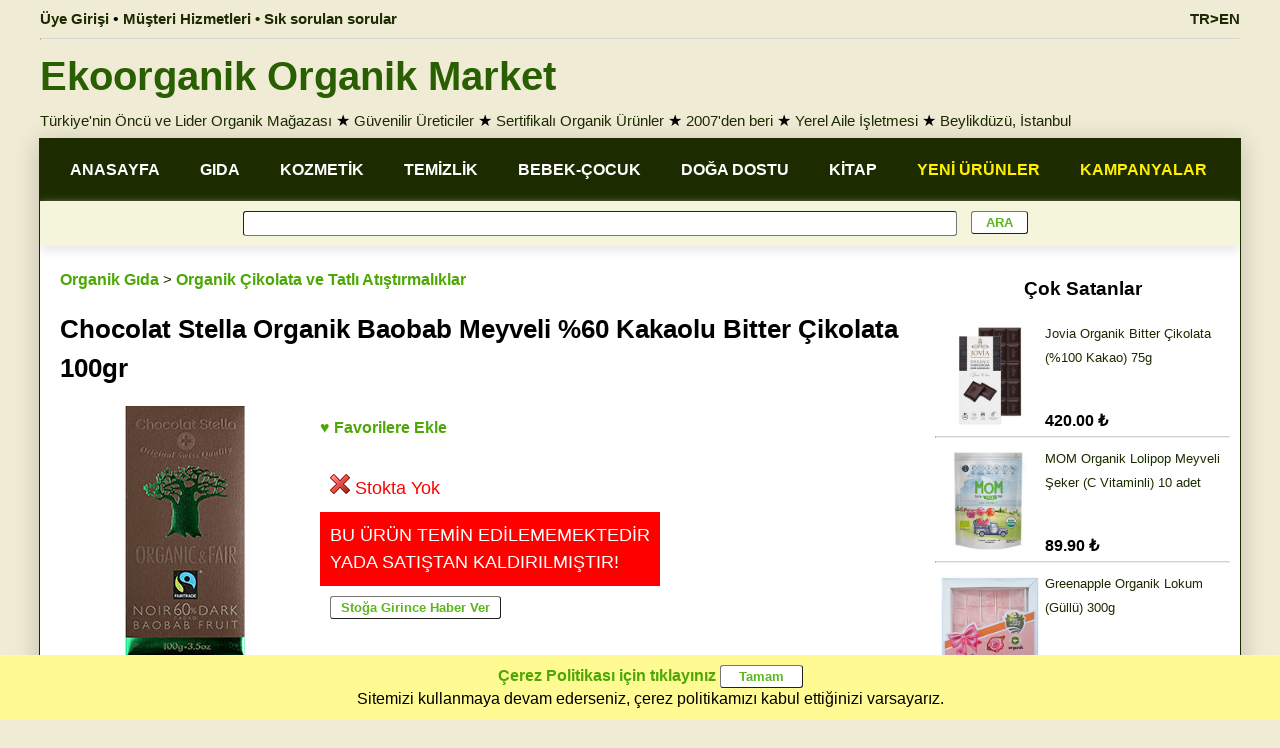

--- FILE ---
content_type: text/html; charset=utf-8
request_url: https://www.ekoorganik.com/kategori/gida/cikolata_ve_sekerleme/chocolat_stella_organik_kakao_baobab_bitter_cikolata_100.aspx
body_size: 183582
content:


<!DOCTYPE html>
<html lang="tr">
<head id="Head1"><meta charset="utf-8" /><meta property="og:site_name" content="Ekoorganik" /><meta name="viewport" content="width=device-width, maximum-scale=5.0, user-scalable=yes" /><meta http-equiv="Content-Language" content="tr" /><link href="/Styles/ekoorganik-mainv6.1.css" rel="Stylesheet" />
<title>
	Chocolat Stella Organik Baobab Meyveli %60 Kakaolu Bitter Çikolata 100gr - Ekoorganik
</title><meta property="product:retailer_item_id" content="2210" /><meta property="og:type" content="product.item" /><meta name="keywords" content="chocolat,stella,organik,baobab,meyveli,%60,kakaolu,bitter,çikolata,100gr" /><meta property="og:image" content="https://www.ekoorganik.com/images/products/chocolat_baobab.jpg" /><meta property="og:title" content="Chocolat Stella Organik Baobab Meyveli %60 Kakaolu Bitter Çikolata 100gr - Ekoorganik" /><meta property="og:url" content="https://www.ekoorganik.com/kategori/gida/cikolata_ve_sekerleme/chocolat_stella_organik_kakao_baobab_bitter_cikolata_100.aspx" /><meta property="fb:app_id" content="1524597381144060" /><meta property="fb:pages" content="105780729487128" /><link rel="canonical" href="https://www.ekoorganik.com/kategori/gida/cikolata_ve_sekerleme/chocolat_stella_organik_kakao_baobab_bitter_cikolata_100.aspx" /><link href="https://www.ekoorganik.com/en/product/food/chocolate_and_sweet/chocolat_stella_organic_dark_chocolate_with_baobab_fruit_60_cocoa_100.aspx" rel="alternate" href-lang="en" /></head>

<body>
    <form method="post" action="/kategori/gida/cikolata_ve_sekerleme/chocolat_stella_organik_kakao_baobab_bitter_cikolata_100.aspx" onsubmit="javascript:return WebForm_OnSubmit();" id="form1">
<div class="aspNetHidden">
<input type="hidden" name="__EVENTTARGET" id="__EVENTTARGET" value="" />
<input type="hidden" name="__EVENTARGUMENT" id="__EVENTARGUMENT" value="" />
<input type="hidden" name="__VIEWSTATE" id="__VIEWSTATE" value="/[base64]/[base64]/[base64]/[base64]/[base64]/[base64]/[base64]/[base64]/[base64]/[base64]/[base64]/[base64]/[base64]" />
</div>

<script type="text/javascript">
//<![CDATA[
var theForm = document.forms['form1'];
if (!theForm) {
    theForm = document.form1;
}
function __doPostBack(eventTarget, eventArgument) {
    if (!theForm.onsubmit || (theForm.onsubmit() != false)) {
        theForm.__EVENTTARGET.value = eventTarget;
        theForm.__EVENTARGUMENT.value = eventArgument;
        theForm.submit();
    }
}
//]]>
</script>


<script src="/WebResource.axd?d=CWOF1voMTQ9xb14YwPw4up6VFXHX1tIaQYP9pDXtPjLkUmp07feI-IeSmXdcK4ZJ0XdtgDPoEX1y_wnHCn7e2WRCcbUw4-wrIHe_ldVBW6c1&amp;t=638901284248157332" type="text/javascript"></script>


<script src="/WebResource.axd?d=RA44wwHIIzh_3VMLs92WV3fKwQbAsBFItNO5_YajcUxlHMp15lUmDZb_NyPBWB2boU1A40jbJqU2L1WQRS-CG4UuDscBxhg_7l22Xj2EtTo1&amp;t=638901284248157332" type="text/javascript"></script>
<script type="text/javascript">
//<![CDATA[
function WebForm_OnSubmit() {
if (typeof(ValidatorOnSubmit) == "function" && ValidatorOnSubmit() == false) return false;
return true;
}
//]]>
</script>

<div class="aspNetHidden">

	<input type="hidden" name="__VIEWSTATEGENERATOR" id="__VIEWSTATEGENERATOR" value="EE1B11E9" />
	<input type="hidden" name="__EVENTVALIDATION" id="__EVENTVALIDATION" value="/wEdAAZQwIxdsWOxYdiKXqsuPNHY1WUX9yiin76Y35vEtoINXFV6RkAfufrqJa6LpqnGFgsREhwAFQxf4pRGjWdmp1cjOs5GqFWW0oBi+z98T07fJi9Vy2eV98NISfDB9A+D+vzmBk17SKPY7hIIXptzs+E8aoM2q1A2USUYilT1YkMqNQ==" />
</div>        
            
        
        <div id="divNoUserBottomMenu" class="footermenu IsMobileView" style="line-height: 1">
            <div class="footermenu-box">
                <a href="/" class="mainlink13">
                    <img title="Ana Sayfa" class="imagebottom" src="/images/home.png" alt="Ana Sayfa" /><br />
                    Ana Sayfa</a>
            </div>
            <div class="footermenu-box">
                <a class="mainlink13" href="/organik-kategoriler.aspx">
                    <img title="Kategori ve Ürünler" class="imagebottom" src="/images/ico-search.png" alt="Kategori ve Ürünler" /><br />
                    Kategoriler Arama</a>
            </div>
            <div class="footermenu-box">
                <a class="mainlink13" href="/hakkimizda-menu.aspx">
                    <img title="Ekoorganik Hakkımızda" class="imagebottom" src="/images/store.png" alt="Ekoorganik Hakkımızda" /><br />
                    Ekoorganik</a>
            </div>
            <div class="footermenu-box">
                <a href="/musteri-hizmetleri.aspx" class="mainlink13">
                    <img title="Müşteri Hizmetleri" class="imagebottom" src="/images/message.png" alt="Müşteri Hizmetleri" /><br />
                    Müşteri Hizmetleri</a>
            </div>
            <div class="footermenu-box">
                <a href="/uye/oturum_ac.aspx" class="mainlink13">
                    <img title="Üye Girişi" class="imagebottom" src="/images/account_2.png" alt="Üye Girişi" /><br />
                    Üye Girişi</a>
            </div>
        </div>
        <div class="pagewidth IsDesktopView">
            
            <div id="divNoUser" class="bannerleft">
                <a class="userMenuLink" href="/uye/oturum_ac.aspx">Üye Girişi</a>
                • <a class="userMenuLink" href="/musteri-hizmetleri.aspx">Müşteri Hizmetleri • Sık sorulan sorular</a>
            </div>
            <div class="bannerright">
                <a href="https://www.ekoorganik.com/en/product/food/chocolate_and_sweet/chocolat_stella_organic_dark_chocolate_with_baobab_fruit_60_cocoa_100.aspx" id="lnkEnglishTop" class="userMenuLink">TR>EN</a>
            </div>
       </div>      
        <div class="pagewidth IsDesktopView">
            <hr class="hr1" />
        </div>
        <div class="pagewidth IsDesktopView">
            <a href="https://www.ekoorganik.com/" class="logotext">Ekoorganik Organik Market</a>
        </div>
        <div class="pagewidth lineheight15 padding5 IsDesktopView">
            <a class="mainlink" href="/hakkimizda.aspx">Türkiye'nin Öncü ve Lider Organik Mağazası</a>
            ★ <a class="mainlink" href="/organik-ureticiler.aspx">Güvenilir Üreticiler</a>
            ★ <a class="mainlink" href="/organik_nedir.aspx">Sertifikalı Organik Ürünler</a>
            ★ <a class="mainlink" href="/hakkimizda.aspx">2007'den beri</a>
            ★ <a class="mainlink" href="/hakkimizda.aspx">Yerel Aile İşletmesi</a>
            ★ <a class="mainlink" href="/magaza_beylikduzu.aspx">Beylikdüzü, İstanbul</a>
        </div>
        <div class="pagebody">
            <div class="width100">
                <div id="divHeader" class="pageLine lineheight15 padding5 IsMobileView kraftbackgound">
                    <a href="https://www.ekoorganik.com/" class="logotext25">Ekoorganik Organik Market</a><br />
                    <a class="mainlink" href="/hakkimizda.aspx">Türkiye'nin Öncü ve Lider Organik Mağazası</a>
                    ★ <a class="mainlink" href="/organik-ureticiler.aspx">Güvenilir Üreticiler</a>
                    ★ <a class="mainlink" href="/organik_nedir.aspx">Sertifikalı Organik Ürünler</a>
                    ★ <a class="mainlink" href="/hakkimizda.aspx">2007'den beri</a>
                    ★ <a class="mainlink" href="/hakkimizda.aspx">Yerel Aile İşletmesi</a>                    
                    ★ <a class="mainlink" href="/magaza_beylikduzu.aspx">Beylikdüzü, İstanbul</a>
                </div>
               
                <div class="width100">
                    <div class="IsMobileView bold banner-text padding5">
                        <div class="floatleft">
                            <a href="/kampanyaliurunler.aspx" class="banner-lang">İNDİRİMLER</a>
                            • <a href="/yenieklenenurunler.aspx" class="banner-lang">YENİLER</a>
                            • <a href="/coksatanurunler.aspx" class="banner-lang">ÇOK SATAN</a>

                        </div>
                        <div class="alignright">
                            <a href="https://www.ekoorganik.com/en/product/food/chocolate_and_sweet/chocolat_stella_organic_dark_chocolate_with_baobab_fruit_60_cocoa_100.aspx" id="lnkEnglishMobile" class="banner-lang">TR>EN</a>
                        </div>
                    </div>
                </div>
                <div class="pageLine mainmenu IsDesktopView">
                    <div class="mainmenuitem">
                        <a href="/" class="mainnmenulink">ANASAYFA</a>
                    </div>
                    <div class="mainmenuitem">
                        <a class="mainnmenulink" href="/kategori/gida/">GIDA</a>
                    </div>
                    <div class="mainmenuitem">
                        <a class="mainnmenulink" href="/kategori/bakim_kozmetik/">KOZMETİK</a>
                    </div>
                    <div class="mainmenuitem">
                        <a class="mainnmenulink" href="/kategori/temizlik/">TEMİZLİK</a>
                    </div>
                    <div class="mainmenuitem">
                        <a class="mainnmenulink" href="/organik-bebek-cocuk.aspx">BEBEK-ÇOCUK</a>
                    </div>
                    <div class="mainmenuitem">
                        <a class="mainnmenulink" href="/kategori/doga_dostu_urunler/">DOĞA DOSTU</a>
                    </div>
                    <div class="mainmenuitem">
                        <a class="mainnmenulink" href="/kategori/kitap_yayinlar/">KİTAP</a>
                    </div>
                    <div class="mainmenuitem">
                        <a href="/yenieklenenurunler.aspx" class="mainnmenucontrastlink">YENİ ÜRÜNLER</a>
                    </div>
                    <div class="mainmenuitem">
                        <a href="/kampanyaliurunler.aspx" class="mainnmenucontrastlink">KAMPANYALAR</a>
                    </div>
                </div>              
                <div class="pageLine submenu center IsDesktopView" style="box-shadow: 0px 5px 10px #e8e8e8;">
                    <span id="RequiredFieldValidator1" style="display:none;"></span>
                    <input name="ctl00$txtSearchText" type="text" id="txtSearchText" class="searchbox" />
                    <input type="submit" name="ctl00$btnSearch" value=" ARA " onclick="javascript:WebForm_DoPostBackWithOptions(new WebForm_PostBackOptions(&quot;ctl00$btnSearch&quot;, &quot;&quot;, true, &quot;grpSearch&quot;, &quot;&quot;, false, false))" id="btnSearch" class="defaultButton searchButton" />

                </div>
              
                <div class="pageLine width100">
                    
    <div class="productGrid" itemscope itemtype="http://schema.org/Product">
        <div class="productdetail floatleft">
            <div class="productGrid padding10">
                <div style="text-align: left">
                    <a href="https://www.ekoorganik.com/kategori/gida/" id="cntCenter_lnkCategory" class="greenlink">Organik Gıda</a>
                    <label id="cntCenter_lblSubCategory" class="mainlink"> > </label>
                    <a href="https://www.ekoorganik.com/kategori/gida/cikolata_ve_sekerleme/" id="cntCenter_lnkSubCategory" class="greenlink">Organik Çikolata ve Tatlı Atıştırmalıklar</a>
                    <span id="cntCenter_spnCategory" itemprop="category" style="display: none">Organik Çikolata ve Tatlı Atıştırmalıklar</span>
                    <label id="cntCenter_lblMessage" class="warning">
                    </label>
                    <h1>
                        <div itemprop="name">
                            Chocolat Stella Organik Baobab Meyveli %60 Kakaolu Bitter Çikolata 100gr
                        </div>
                    </h1>
                </div>
                <div>

                    <div class="productImage">
                        <img id="cntCenter_imgUrun" title="Chocolat Stella Organik Baobab Meyveli %60 Kakaolu Bitter Çikolata 100gr" class="image250" itemprop="image" src="https://www.ekoorganik.com/images/products/chocolat_baobab.jpg" />
                    </div>
                    <div class="productpricetable">
                        <div class="productGrid padding10 floatnone">
                            <div>
                                <a id="cntCenter_btnAddFavorite" class="greenlink" OnMouseOver="self.status=&#39;EkoOrganik&#39;;return true" href="javascript:__doPostBack(&#39;ctl00$cntCenter$btnAddFavorite&#39;,&#39;&#39;)">♥ Favorilere Ekle</a>
                            </div>
                            <div itemprop="offers" itemscope itemtype="http://schema.org/Offer">
                                
                                <div class="padding10 floatnone">
                                    <span id="cntCenter_spnPrice" itemprop="price" style="display: none">19.50</span>
                                    <meta itemprop="priceCurrency" content="TRY" />
                                    
                                    <br />
                                    <img src="https://www.ekoorganik.com/images/stock-out.gif" id="cntCenter_imgStock" style="width: 20px;" class="paddingright5" /><span id="cntCenter_lblStockType" class="text18" style="color:Red;">Stokta Yok</span>

                                    <span id="cntCenter_lblUrl" itemprop="url" style="display: none">https://www.ekoorganik.com/kategori/gida/cikolata_ve_sekerleme/chocolat_stella_organik_kakao_baobab_bitter_cikolata_100.aspx</span>
                                    
                                </div>

                                
                                <div id="cntCenter_divNotSaleble" class="warning text18 padding10 floatnone">
                                    BU ÜRÜN TEMİN EDİLEMEMEKTEDİR<br />
                                    YADA SATIŞTAN KALDIRILMIŞTIR!
                                </div>
                                <div id="cntCenter_divAlertMe" class="text18 padding10 floatnone">
                                    <input type="submit" name="ctl00$cntCenter$btnAddStockAlertList" value="Stoğa Girince Haber Ver" id="cntCenter_btnAddStockAlertList" title="Alert Me" class="defaultButton" OnMouseOver="self.status=&#39;EkoOrganik&#39;;return true" />
                                </div>
                                <div style="display: none">
                                    <span id="cntCenter_lblStock" itemprop="availability" style="display: none">https://schema.org/OutOfStock</span>
                                    <span id="cntCenter_Label6" itemprop="url" style="display: none"></span>
                                </div>
                                
                            </div>
                        </div>
                        <span id="cntCenter_lblSku" style="display: none" itemprop="sku">2210</span>
                        <span id="cntCenter_lblgtin13" style="display: none" itemprop="gtin13">7610202281553</span>
                        <span id="cntCenter_lblgtin8" style="display: none" itemprop="gtin8"></span>
                        <span id="cntCenter_lblgtin12" style="display: none" itemprop="gtin12"></span>
                        <span id="cntCenter_lblmpn" style="display: none" itemprop="mpn"></span>
                    </div>
                    <div style="width: 250px; overflow: auto; margin: auto;">
                    </div>

                </div>
            </div>
            <div class="productGrid padding10 lineheight15" itemprop="description">
                <div class="productGrid">
                    <div style="width: 100%; vertical-align: middle">
                        <a id="cntCenter_hypetko" href="https://www.ekoorganik.com/kategori/sertifikalar/etko.aspx"><img title="ETKO Organik Sertifikalı" class="image100" src="https://www.ekoorganik.com/images/certificate/etko.jpg" alt="ETKO Organik Sertifikalı" /></a><a id="cntCenter_hypfairtrade" href="https://www.ekoorganik.com/kategori/sertifikalar/fairtrade.aspx"><img title="Fair Trade (Adil Ticaret) Sertifikalı" class="image100" src="https://www.ekoorganik.com/images/certificate/fairtrade.jpg" alt="Fair Trade (Adil Ticaret) Sertifikalı" /></a><a id="cntCenter_hypusda_organic" href="https://www.ekoorganik.com/kategori/sertifikalar/usda_organic.aspx"><img title="USDA ORGANIC Sertifikalı" class="image100" src="https://www.ekoorganik.com/images/certificate/usda.jpg" alt="USDA ORGANIC Sertifikalı" /></a><a id="cntCenter_hypeu_organic" href="https://www.ekoorganik.com/kategori/sertifikalar/eu_organic.aspx"><img title="EU (Avrupa Birliği) Organik Tarım Sertifikalı" class="image100" src="https://www.ekoorganik.com/images/certificate/euorganic.jpg" alt="EU (Avrupa Birliği) Organik Tarım Sertifikalı" /></a><a id="cntCenter_hypfsc" href="https://www.ekoorganik.com/kategori/sertifikalar/fsc.aspx"><img title="FSC-The Forest Stewardship Council (Orman Yönetim Konseyi)" class="image100" src="https://www.ekoorganik.com/images/certificate/fsc.jpg" alt="FSC-The Forest Stewardship Council (Orman Yönetim Konseyi)" /></a>
                    </div>

                    <div id="cntCenter_divCertificate" class="productGrid longtext border3 boxradius boxshadow alignleft padding10">
                        <a id="cntCenter_imgTurkeyOrgLogo" class="floatleft marginright10" href="https://www.ekoorganik.com/organik_nedir.aspx" style="display:inline-block;width:100px;"><img title="Türkiye Cumhuriyeti Organik Tarım Sertifikalı" class="image100" src="https://www.ekoorganik.com/images/certificate/organik_urun.jpg" alt="Türkiye Cumhuriyeti Organik Tarım Sertifikalı" /></a>
                        <span id="cntCenter_lblTurkishRegulation" class="CampaignDescription">Organik Tarım Esasları ve Uygulamasına İlişkin Yönetmelik'e uygun olarak üretilmiş olup T.C. Tarım ve Orman Bakanlığı tarafından yetkilendirilmiş olan sertifikasyon kuruluşu tarafından kontrol edilmiş ve sertifikalandırılmıştır.<br></span>

                        
                        <br />
                    </div>
                    <div>
                        <b>Ürün Künyesi</b>
                        <br />
                        <b>Ürün Adı:</b> Chocolat Stella Organik Baobab Meyveli %60 Kakaolu Bitter Çikolata 100gr
                        <span id="cntCenter_lblDescriptionSuffix" class="CampaignDescription"></span>
                        <span id="cntCenter_lblEnglish" class="CampaignDescription"><br><b>Product Name:</b> </span>
                        <a href="https://www.ekoorganik.com/en/product/food/chocolate_and_sweet/chocolat_stella_organic_dark_chocolate_with_baobab_fruit_60_cocoa_100.aspx" id="cntCenter_lnkProduct" class="textlink">Chocolat Stella Organic Dark Chocolate With Baobab Fruit (60% Cocoa) 100g</a>
                        <br />

                        <div id="cntCenter_divproducer">
                            <span id="cntCenter_lblProducer" class="bold">Üretici: </span>
                            <a href="https://www.ekoorganik.com/kategori/ureticiler/chocolat-stella-bernrain.aspx" id="cntCenter_lnkProducers" class="textlink">Chocolat Stella Bernrain</a>
                            <br />
                        </div>
                        <b>Marka:</b> <a href="https://www.ekoorganik.com/kategori/markalar/chocolat_stella.aspx" id="cntCenter_lnkProducer" class="textlink">Chocolat Stella</a>
                        <div itemprop="brand" itemtype="https://schema.org/Brand" itemscope>
                            <meta itemprop="name" content='Chocolat Stella' />
                        </div>
                        <div id="cntCenter_dvCountry">
                            <span id="cntCenter_lblCountry" style="font-weight: bold">Menşei: </span>
                            <a href="https://www.ekoorganik.com/kategori/ulke/isvicre-organik-urunler.aspx" id="cntCenter_lnkCountry" class="textlink">İsviçre Menşeli</a>
                        </div>
                        
                        <b>Kategoriler:</b>
                        <a href="https://www.ekoorganik.com/kategori/markalar/chocolat_stella.aspx" id="cntCenter_lnkProducerx" class="textlink">Chocolat Stella &#252;r&#252;nleri</a><span>, </span><a href="https://www.ekoorganik.com/kategori/gida/cikolata_ve_sekerleme/" id="cntCenter_hyp_sc_35" class="textlink">Organik Çikolata ve Tatlı Atıştırmalıklar</a><span>, </span><a href="https://www.ekoorganik.com/kategori/urun-turu/organik-cikolata" id="cntCenter_hyp_cls_47" class="textlink">Organik Çikolata</a><span>, </span><a class="textlink" href="https://www.ekoorganik.com/kategori/sertifikalar/etko.aspx">ETKO Organik Sertifikalı ürünler</a><span>, </span><a class="textlink" href="https://www.ekoorganik.com/kategori/sertifikalar/fairtrade.aspx">Fair Trade (Adil Ticaret) Sertifikalı ürünler</a><span>, </span><a class="textlink" href="https://www.ekoorganik.com/kategori/sertifikalar/usda_organic.aspx">USDA ORGANIC Sertifikalı ürünler</a><span>, </span><a class="textlink" href="https://www.ekoorganik.com/kategori/sertifikalar/eu_organic.aspx">EU (Avrupa Birliği) Organik Tarım Sertifikalı ürünler</a><span>, </span><a class="textlink" href="https://www.ekoorganik.com/kategori/sertifikalar/fsc.aspx">FSC-The Forest Stewardship Council (Orman Yönetim Konseyi) ürünler</a>
                        

                    </div>
                </div>
                <div id="cntCenter_divIngredients">
                    <label id="cntCenter_lblIngredients" class="longtext"><b>İçindekiler:</b> Kakao yağı, kako kitlesi, ham kamış şekeri, baobab meyvesi tozu (%5), vanilya. En az %60 kakao kuru maddesi içerir.</label>
                    <br />
                </div>

                <br />
                <label id="cntCenter_lblDescription" class="longtext">
                NOIR %60 DARK CACAO WITH BAOBAB FRUITS<br>Original Swiss Quality<br>Organic by Nature<br><br>Baobab meyveli organik Çikolata %60 kakaolu <br><br> Afrika'nın gizemli yağmur ormanlarından size sağlık getirdik.İşte size Türkiye'nin baobablı ilk ve tek organik çikolatası.  <br><br>ASIRLIK AĞAÇLARDA TAMAMEN DOĞAL YETİŞEN BİR MEYVE; baobab!  <br><br>BAOBAP' DAN SAĞLIK FIŞKIRIYOR.   <br><br>Chocolat Stella doğanın bu muhteşem hediyesini size sunmaktan büyük mutluluk duyuyor. <br><br><br><p align="center"><img src="/images/products/chocolat_stella.jpg" width="120" height="14"><br><b>Orijinal Organik İsviçre Çikolatası</b><br>Türkiye'de İLK ve TEK<br><br>1928'den beri çikolata üretimi yapan, <br>İsviçre'nin en köklü organik çikolata markası Chocolat Stella, <br>İsviçre Çikolata Üreticileri Birliği (CHOCOSUISSE) üyesi olup <br>gerçek İsviçre çikolatasıdır.<br>Kaynaklar:<br>• <a href="http://www.swisschocolate.ch/" target="_blank">www.swisschocolate.ch</a><br><br>• <a href="http://en.wikipedia.org/wiki/Swiss_chocolate" target="_blank">en.wikipedia.org/wiki/Swiss_chocolate</a></p><br>Çikolata'nın anavatanından <b>sağlık, adrenalin ve mutluluk</b> getirdik. <br><br>İşte Chocolat Stella SA, İsviçre'den. Geleneksel bir çizgiyle çevre dostu üretim... İsviçre'nin en köklü organik çikolata markası. %100 sertifikalı organik formüller. Şaşırtıcı bir titizlikle üretimin her safhasında mükemmel bir kalite kontrol yönetimi. Uluslararası fuarlarda millenyumun en çok ilgi gören organik çikolata markası... Chocolat Stella SA <br><br>İsviçre'nin 1928'den beri üretimi sürdüren ve organik çikolatada İsviçre kalitesi ile bir aile işletmesi olmanın butik sihrini bünyesinde birleştiren Chocolat Stella'nın ürünleri değişik tüketici zevklerine hitap ediyor. <br>• Çocukların tercihi organik sütlü çikolata, krema tadıyla doyumsuz bir lezzet aşkı deneyimi sunan organik beyaz çikolata... <br>• Ya da bitter tutkunlarına hitap eden %75 organik bitter çikolata. <br>• Afrika'nın yağmur ormanlarından bir sağlık deposu olan Baobablı çikolata, Türkiye'de ilk ve tek. <br>• Chocolat Stella'nın Türk organik tüketicisine son sürprizi Çili biberli çikolata, hayatın tatlı ve acı yönlerini içinde harmanlamış. <br>• Vee son olarak bir bitter yağmuru, %80 kakaolu organik bitter çikolata... <br>Hepsi de çikolatanın maestrosu Chocolat Stella'dan.<br><br>Chocolat Stella Organik Çikolataları:<br><br>• Soya Lesitin içermez (GMO free) <br>• %100 sertifikalı organik formüller<br>• OPP folyo ambalaj kullanılır (alüminyum yerine)<br>• Sertifikalıdır (Bio Inspecta, Certifie Agriculture Biologique, USDA ORGANIC, ETKO) <br>• Çevre dostu üretim yapılır</label>
                <br />
                <br />
                <div id="cntCenter_trProducer" class="productGrid longtext border3 boxradius boxshadow alignleft padding10">
                    <a class="greenlink lineheight15" href="/organik-ureticiler.aspx">Üreticilerimizle Tanışın</a><hr class="hr1" />
                    <a href="https://www.ekoorganik.com/kategori/ureticiler/chocolat-stella-bernrain.aspx" id="cntCenter_lnkProducers2" class="textlink">
                        <img id="cntCenter_imgproducer" title="Chocolat Stella Bernrain" class="floatleft marginright10" src="https://www.ekoorganik.com/images/ureticiler/adalbert-ursula-muller.jpg" alt="Chocolat Stella Bernrain" style="width:100px;" /><span id="cntCenter_lblProducerName" style="font-weight:bold;">Chocolat Stella Bernrain</span><br />
                        <span id="cntCenter_lblProducerSummary" class="longtext">1928'den beri çikolata üretimi yapan, İsviçre'nin en köklü organik çikolata üreticisi Chocolat Stella Bernrain, İsviçre Çikolata Üreticileri Birliği (CHOCOSUISSE) üyesi olup gerçek İsviçre çikolatasıdır.</span></a><br />
                    <br />
                </div>

            </div>

            


            <div class="productGrid">
                <div class="padding10">
                    <a href="https://www.ekoorganik.com/kategori/markalar/chocolat_stella.aspx" id="cntCenter_lnkProducer2" class="mainlink bold">Chocolat Stella</a><span id="cntCenter_Span1" itemprop="brand" style="display: none"></span>
                </div>

                

<script>
    function ChangeLink(productId, buttonControl, userId) {
        if (userId == null || userId == 0) {
            location.href = "/uye/oturum_ac.aspx";
        }
        else {
            document.getElementById('cntCenter_grdProducer_frmAddBasket').src = productId;
            buttonControl.value = "Sepete Eklendi";
            buttonControl.style.backgroundColor = "#FDFF7F"
        }
    }
</script>
<div class="productGrid">

    
            <div class="productGridItem border3 boxshadow boxradius lineheight12" style="border-color: #CCCCCC; background-color: #EEEEEE">
                <div class="productGrid floatleft padding5 alignleft">
                    <a href='https://www.ekoorganik.com/kategori/gida/cikolata_ve_sekerleme/chocolat_stella_organik_cikolata_nar_bitter_100.aspx'>
                        <img loading="lazy" src='https://www.ekoorganik.com/images/products/chocolat_stella_organik_cikolata_nar_bitter_100.jpg' alt='Chocolat Stella Organik Narlı %60 Bitter Çikolata 100gr'
                            title='Chocolat Stella Organik Narlı %60 Bitter Çikolata 100gr' class="gridimage" /></a>
                </div>
                <div>
                    <div class="gridName">
                        

                        <a href='https://www.ekoorganik.com/kategori/gida/cikolata_ve_sekerleme/chocolat_stella_organik_cikolata_nar_bitter_100.aspx' class="GridProductCaptionDisabled">
                            <span id="cntCenter_grdProducer_grdProduct_Label3_0">Chocolat Stella Organik Narlı %60 Bitter Çikolata 100gr</span>
                        </a>
                    </div>
                    <div class="height20px alignleft">
                        <span id="cntCenter_grdProducer_grdProduct_lblMarketPrice_0" class="linethrough bold text12"></span>
                        <span id="cntCenter_grdProducer_grdProduct_lblCampaign_0" class="warning12"></span>
                        <span id="cntCenter_grdProducer_grdProduct_Label1_0" class="warning12"></span>

                    </div>
                    <div class="paddingbottom5 alignleft" style=''>
                        <span id="cntCenter_grdProducer_grdProduct_Label4_0" class="GridProductPrice"></span>
                        <br />
                        
                   
                        <div class="orangebackground"><a href="/magaza_beylikduzu.aspx" class="thinlink" style="display: none;">Mağazada Mevcut</a></div>
                        <div class="warning" style='display: normal;background-color:grey'>
                            Satış Dışı
                        </div>
                    </div>
                </div>
            </div>
        
            <div class="productGridItem border3 boxshadow boxradius lineheight12" style="border-color: #CCCCCC; background-color: #EEEEEE">
                <div class="productGrid floatleft padding5 alignleft">
                    <a href='https://www.ekoorganik.com/kategori/gida/cikolata_ve_sekerleme/chocolat-stella-organik-agave-bitter-cikolata-80.aspx'>
                        <img loading="lazy" src='https://www.ekoorganik.com/images/products/chocolatstella_agavedark.jpg' alt='Chocolat Stella Organik Agave Şuruplu %71 Kakaolu Bitter Çikolata 80gr'
                            title='Chocolat Stella Organik Agave Şuruplu %71 Kakaolu Bitter Çikolata 80gr' class="gridimage" /></a>
                </div>
                <div>
                    <div class="gridName">
                        

                        <a href='https://www.ekoorganik.com/kategori/gida/cikolata_ve_sekerleme/chocolat-stella-organik-agave-bitter-cikolata-80.aspx' class="GridProductCaptionDisabled">
                            <span id="cntCenter_grdProducer_grdProduct_Label3_1">Chocolat Stella Organik Agave Şuruplu %71 Kakaolu Bitter Çikolata 80gr</span>
                        </a>
                    </div>
                    <div class="height20px alignleft">
                        <span id="cntCenter_grdProducer_grdProduct_lblMarketPrice_1" class="linethrough bold text12"></span>
                        <span id="cntCenter_grdProducer_grdProduct_lblCampaign_1" class="warning12"></span>
                        <span id="cntCenter_grdProducer_grdProduct_Label1_1" class="warning12"></span>

                    </div>
                    <div class="paddingbottom5 alignleft" style=''>
                        <span id="cntCenter_grdProducer_grdProduct_Label4_1" class="GridProductPrice"></span>
                        <br />
                        
                   
                        <div class="orangebackground"><a href="/magaza_beylikduzu.aspx" class="thinlink" style="display: none;">Mağazada Mevcut</a></div>
                        <div class="warning" style='display: normal;background-color:grey'>
                            Satış Dışı
                        </div>
                    </div>
                </div>
            </div>
        
            <div class="productGridItem border3 boxshadow boxradius lineheight12" style="border-color: #CCCCCC; background-color: #EEEEEE">
                <div class="productGrid floatleft padding5 alignleft">
                    <a href='https://www.ekoorganik.com/kategori/gida/cikolata_ve_sekerleme/chocolat-stella-organik-agave-sutlu-cikolata-80.aspx'>
                        <img loading="lazy" src='https://www.ekoorganik.com/images/products/chocolatstella_agavemilk.jpg' alt='Chocolat Stella Organik Agave Şuruplu Sütlü Çikolata 80gr'
                            title='Chocolat Stella Organik Agave Şuruplu Sütlü Çikolata 80gr' class="gridimage" /></a>
                </div>
                <div>
                    <div class="gridName">
                        

                        <a href='https://www.ekoorganik.com/kategori/gida/cikolata_ve_sekerleme/chocolat-stella-organik-agave-sutlu-cikolata-80.aspx' class="GridProductCaptionDisabled">
                            <span id="cntCenter_grdProducer_grdProduct_Label3_2">Chocolat Stella Organik Agave Şuruplu Sütlü Çikolata 80gr</span>
                        </a>
                    </div>
                    <div class="height20px alignleft">
                        <span id="cntCenter_grdProducer_grdProduct_lblMarketPrice_2" class="linethrough bold text12"></span>
                        <span id="cntCenter_grdProducer_grdProduct_lblCampaign_2" class="warning12"></span>
                        <span id="cntCenter_grdProducer_grdProduct_Label1_2" class="warning12"></span>

                    </div>
                    <div class="paddingbottom5 alignleft" style=''>
                        <span id="cntCenter_grdProducer_grdProduct_Label4_2" class="GridProductPrice"></span>
                        <br />
                        
                   
                        <div class="orangebackground"><a href="/magaza_beylikduzu.aspx" class="thinlink" style="display: none;">Mağazada Mevcut</a></div>
                        <div class="warning" style='display: normal;background-color:grey'>
                            Satış Dışı
                        </div>
                    </div>
                </div>
            </div>
        
            <div class="productGridItem border3 boxshadow boxradius lineheight12" style="border-color: #CCCCCC; background-color: #EEEEEE">
                <div class="productGrid floatleft padding5 alignleft">
                    <a href='https://www.ekoorganik.com/kategori/gida/cikolata_ve_sekerleme/chocolat_stella_organik_cikolata_portakal_bitter_50.aspx'>
                        <img loading="lazy" src='https://www.ekoorganik.com/images/products/chocolatstella_portakal_50.jpg' alt='Chocolat Stella Organik Portakallı Bitter Çikolata 50gr'
                            title='Chocolat Stella Organik Portakallı Bitter Çikolata 50gr' class="gridimage" /></a>
                </div>
                <div>
                    <div class="gridName">
                        

                        <a href='https://www.ekoorganik.com/kategori/gida/cikolata_ve_sekerleme/chocolat_stella_organik_cikolata_portakal_bitter_50.aspx' class="GridProductCaptionDisabled">
                            <span id="cntCenter_grdProducer_grdProduct_Label3_3">Chocolat Stella Organik Portakallı Bitter Çikolata 50gr</span>
                        </a>
                    </div>
                    <div class="height20px alignleft">
                        <span id="cntCenter_grdProducer_grdProduct_lblMarketPrice_3" class="linethrough bold text12"></span>
                        <span id="cntCenter_grdProducer_grdProduct_lblCampaign_3" class="warning12"></span>
                        <span id="cntCenter_grdProducer_grdProduct_Label1_3" class="warning12"></span>

                    </div>
                    <div class="paddingbottom5 alignleft" style=''>
                        <span id="cntCenter_grdProducer_grdProduct_Label4_3" class="GridProductPrice"></span>
                        <br />
                        
                   
                        <div class="orangebackground"><a href="/magaza_beylikduzu.aspx" class="thinlink" style="display: none;">Mağazada Mevcut</a></div>
                        <div class="warning" style='display: normal;background-color:grey'>
                            Satış Dışı
                        </div>
                    </div>
                </div>
            </div>
        
            <div class="productGridItem border3 boxshadow boxradius lineheight12" style="border-color: #CCCCCC; background-color: #EEEEEE">
                <div class="productGrid floatleft padding5 alignleft">
                    <a href='https://www.ekoorganik.com/kategori/gida/cikolata_ve_sekerleme/chocolat_stella_organik_cikolata_80_bitter_50.aspx'>
                        <img loading="lazy" src='https://www.ekoorganik.com/images/products/chocolatstella_bitter_50.jpg' alt='Chocolat Stella Organik %80 Kakaolu Bitter Çikolata 50gr'
                            title='Chocolat Stella Organik %80 Kakaolu Bitter Çikolata 50gr' class="gridimage" /></a>
                </div>
                <div>
                    <div class="gridName">
                        

                        <a href='https://www.ekoorganik.com/kategori/gida/cikolata_ve_sekerleme/chocolat_stella_organik_cikolata_80_bitter_50.aspx' class="GridProductCaptionDisabled">
                            <span id="cntCenter_grdProducer_grdProduct_Label3_4">Chocolat Stella Organik %80 Kakaolu Bitter Çikolata 50gr</span>
                        </a>
                    </div>
                    <div class="height20px alignleft">
                        <span id="cntCenter_grdProducer_grdProduct_lblMarketPrice_4" class="linethrough bold text12"></span>
                        <span id="cntCenter_grdProducer_grdProduct_lblCampaign_4" class="warning12"></span>
                        <span id="cntCenter_grdProducer_grdProduct_Label1_4" class="warning12"></span>

                    </div>
                    <div class="paddingbottom5 alignleft" style=''>
                        <span id="cntCenter_grdProducer_grdProduct_Label4_4" class="GridProductPrice"></span>
                        <br />
                        
                   
                        <div class="orangebackground"><a href="/magaza_beylikduzu.aspx" class="thinlink" style="display: none;">Mağazada Mevcut</a></div>
                        <div class="warning" style='display: normal;background-color:grey'>
                            Satış Dışı
                        </div>
                    </div>
                </div>
            </div>
        
            <div class="productGridItem border3 boxshadow boxradius lineheight12" style="border-color: #CCCCCC; background-color: #EEEEEE">
                <div class="productGrid floatleft padding5 alignleft">
                    <a href='https://www.ekoorganik.com/kategori/gida/cikolata_ve_sekerleme/chocolat_stella_organik_cikolata_bademli_sutlu_50.aspx'>
                        <img loading="lazy" src='https://www.ekoorganik.com/images/products/chocolatstella_badem_50.jpg' alt='Chocolat Stella Organik Bademli Sütlü Çikolata 50gr'
                            title='Chocolat Stella Organik Bademli Sütlü Çikolata 50gr' class="gridimage" /></a>
                </div>
                <div>
                    <div class="gridName">
                        

                        <a href='https://www.ekoorganik.com/kategori/gida/cikolata_ve_sekerleme/chocolat_stella_organik_cikolata_bademli_sutlu_50.aspx' class="GridProductCaptionDisabled">
                            <span id="cntCenter_grdProducer_grdProduct_Label3_5">Chocolat Stella Organik Bademli Sütlü Çikolata 50gr</span>
                        </a>
                    </div>
                    <div class="height20px alignleft">
                        <span id="cntCenter_grdProducer_grdProduct_lblMarketPrice_5" class="linethrough bold text12"></span>
                        <span id="cntCenter_grdProducer_grdProduct_lblCampaign_5" class="warning12"></span>
                        <span id="cntCenter_grdProducer_grdProduct_Label1_5" class="warning12"></span>

                    </div>
                    <div class="paddingbottom5 alignleft" style=''>
                        <span id="cntCenter_grdProducer_grdProduct_Label4_5" class="GridProductPrice"></span>
                        <br />
                        
                   
                        <div class="orangebackground"><a href="/magaza_beylikduzu.aspx" class="thinlink" style="display: none;">Mağazada Mevcut</a></div>
                        <div class="warning" style='display: normal;background-color:grey'>
                            Satış Dışı
                        </div>
                    </div>
                </div>
            </div>
        
            <div class="productGridItem border3 boxshadow boxradius lineheight12" style="border-color: #CCCCCC; background-color: #EEEEEE">
                <div class="productGrid floatleft padding5 alignleft">
                    <a href='https://www.ekoorganik.com/kategori/gida/cikolata_ve_sekerleme/chocolat_stella_organik_cikolata_sutlu_50.aspx'>
                        <img loading="lazy" src='https://www.ekoorganik.com/images/products/chocolatstella_sutlu_50.jpg' alt='Chocolat Stella Organik Sütlü Çikolata 50gr'
                            title='Chocolat Stella Organik Sütlü Çikolata 50gr' class="gridimage" /></a>
                </div>
                <div>
                    <div class="gridName">
                        

                        <a href='https://www.ekoorganik.com/kategori/gida/cikolata_ve_sekerleme/chocolat_stella_organik_cikolata_sutlu_50.aspx' class="GridProductCaptionDisabled">
                            <span id="cntCenter_grdProducer_grdProduct_Label3_6">Chocolat Stella Organik Sütlü Çikolata 50gr</span>
                        </a>
                    </div>
                    <div class="height20px alignleft">
                        <span id="cntCenter_grdProducer_grdProduct_lblMarketPrice_6" class="linethrough bold text12"></span>
                        <span id="cntCenter_grdProducer_grdProduct_lblCampaign_6" class="warning12"></span>
                        <span id="cntCenter_grdProducer_grdProduct_Label1_6" class="warning12"></span>

                    </div>
                    <div class="paddingbottom5 alignleft" style=''>
                        <span id="cntCenter_grdProducer_grdProduct_Label4_6" class="GridProductPrice"></span>
                        <br />
                        
                   
                        <div class="orangebackground"><a href="/magaza_beylikduzu.aspx" class="thinlink" style="display: none;">Mağazada Mevcut</a></div>
                        <div class="warning" style='display: normal;background-color:grey'>
                            Satış Dışı
                        </div>
                    </div>
                </div>
            </div>
        
            <div class="productGridItem border3 boxshadow boxradius lineheight12" style="border-color: #CCCCCC; background-color: #EEEEEE">
                <div class="productGrid floatleft padding5 alignleft">
                    <a href='https://www.ekoorganik.com/kategori/gida/cikolata_ve_sekerleme/chocolat_stella_cikolata_set.aspx'>
                        <img loading="lazy" src='https://www.ekoorganik.com/images/products/chocolat_stella_set.jpg' alt='Chocolat Stella Organik Çikolata Seti 600gr'
                            title='Chocolat Stella Organik Çikolata Seti 600gr' class="gridimage" /></a>
                </div>
                <div>
                    <div class="gridName">
                        

                        <a href='https://www.ekoorganik.com/kategori/gida/cikolata_ve_sekerleme/chocolat_stella_cikolata_set.aspx' class="GridProductCaptionDisabled">
                            <span id="cntCenter_grdProducer_grdProduct_Label3_7">Chocolat Stella Organik Çikolata Seti 600gr</span>
                        </a>
                    </div>
                    <div class="height20px alignleft">
                        <span id="cntCenter_grdProducer_grdProduct_lblMarketPrice_7" class="linethrough bold text12"></span>
                        <span id="cntCenter_grdProducer_grdProduct_lblCampaign_7" class="warning12"></span>
                        <span id="cntCenter_grdProducer_grdProduct_Label1_7" class="warning12"></span>

                    </div>
                    <div class="paddingbottom5 alignleft" style=''>
                        <span id="cntCenter_grdProducer_grdProduct_Label4_7" class="GridProductPrice"></span>
                        <br />
                        
                   
                        <div class="orangebackground"><a href="/magaza_beylikduzu.aspx" class="thinlink" style="display: none;">Mağazada Mevcut</a></div>
                        <div class="warning" style='display: normal;background-color:grey'>
                            Satış Dışı
                        </div>
                    </div>
                </div>
            </div>
        
            <div class="productGridItem border3 boxshadow boxradius lineheight12" style="border-color: #CCCCCC; background-color: #EEEEEE">
                <div class="productGrid floatleft padding5 alignleft">
                    <a href='https://www.ekoorganik.com/kategori/gida/cikolata_ve_sekerleme/chocolat_stella_organik_kakao_cili_biberli_bitter_cikolata_100.aspx'>
                        <img loading="lazy" src='https://www.ekoorganik.com/images/products/chocolat_cili.jpg' alt='Chocolat Stella Organik Çili Biberli %72 Kakaolu Bitter Çikolata 100gr'
                            title='Chocolat Stella Organik Çili Biberli %72 Kakaolu Bitter Çikolata 100gr' class="gridimage" /></a>
                </div>
                <div>
                    <div class="gridName">
                        

                        <a href='https://www.ekoorganik.com/kategori/gida/cikolata_ve_sekerleme/chocolat_stella_organik_kakao_cili_biberli_bitter_cikolata_100.aspx' class="GridProductCaptionDisabled">
                            <span id="cntCenter_grdProducer_grdProduct_Label3_8">Chocolat Stella Organik Çili Biberli %72 Kakaolu Bitter Çikolata 100gr</span>
                        </a>
                    </div>
                    <div class="height20px alignleft">
                        <span id="cntCenter_grdProducer_grdProduct_lblMarketPrice_8" class="linethrough bold text12"></span>
                        <span id="cntCenter_grdProducer_grdProduct_lblCampaign_8" class="warning12"></span>
                        <span id="cntCenter_grdProducer_grdProduct_Label1_8" class="warning12"></span>

                    </div>
                    <div class="paddingbottom5 alignleft" style=''>
                        <span id="cntCenter_grdProducer_grdProduct_Label4_8" class="GridProductPrice"></span>
                        <br />
                        
                   
                        <div class="orangebackground"><a href="/magaza_beylikduzu.aspx" class="thinlink" style="display: none;">Mağazada Mevcut</a></div>
                        <div class="warning" style='display: normal;background-color:grey'>
                            Satış Dışı
                        </div>
                    </div>
                </div>
            </div>
        
            <div class="productGridItem border3 boxshadow boxradius lineheight12" style="border-color: #CCCCCC; background-color: #EEEEEE">
                <div class="productGrid floatleft padding5 alignleft">
                    <a href='https://www.ekoorganik.com/kategori/gida/cikolata_ve_sekerleme/chocolat_stella_organik_kakao_baobab_bitter_cikolata_100.aspx'>
                        <img loading="lazy" src='https://www.ekoorganik.com/images/products/chocolat_baobab.jpg' alt='Chocolat Stella Organik Baobab Meyveli %60 Kakaolu Bitter Çikolata 100gr'
                            title='Chocolat Stella Organik Baobab Meyveli %60 Kakaolu Bitter Çikolata 100gr' class="gridimage" /></a>
                </div>
                <div>
                    <div class="gridName">
                        

                        <a href='https://www.ekoorganik.com/kategori/gida/cikolata_ve_sekerleme/chocolat_stella_organik_kakao_baobab_bitter_cikolata_100.aspx' class="GridProductCaptionDisabled">
                            <span id="cntCenter_grdProducer_grdProduct_Label3_9">Chocolat Stella Organik Baobab Meyveli %60 Kakaolu Bitter Çikolata 100gr</span>
                        </a>
                    </div>
                    <div class="height20px alignleft">
                        <span id="cntCenter_grdProducer_grdProduct_lblMarketPrice_9" class="linethrough bold text12"></span>
                        <span id="cntCenter_grdProducer_grdProduct_lblCampaign_9" class="warning12"></span>
                        <span id="cntCenter_grdProducer_grdProduct_Label1_9" class="warning12"></span>

                    </div>
                    <div class="paddingbottom5 alignleft" style=''>
                        <span id="cntCenter_grdProducer_grdProduct_Label4_9" class="GridProductPrice"></span>
                        <br />
                        
                   
                        <div class="orangebackground"><a href="/magaza_beylikduzu.aspx" class="thinlink" style="display: none;">Mağazada Mevcut</a></div>
                        <div class="warning" style='display: normal;background-color:grey'>
                            Satış Dışı
                        </div>
                    </div>
                </div>
            </div>
        
            <div class="productGridItem border3 boxshadow boxradius lineheight12" style="border-color: #CCCCCC; background-color: #EEEEEE">
                <div class="productGrid floatleft padding5 alignleft">
                    <a href='https://www.ekoorganik.com/kategori/gida/cikolata_ve_sekerleme/chocolat_stella_organik_80_kakao_bitter_cikolata_100.aspx'>
                        <img loading="lazy" src='https://www.ekoorganik.com/images/products/chocolat_bitter_80.jpg' alt='Chocolat Stella Organik %80 Kakaolu Bitter Çikolata 100gr'
                            title='Chocolat Stella Organik %80 Kakaolu Bitter Çikolata 100gr' class="gridimage" /></a>
                </div>
                <div>
                    <div class="gridName">
                        

                        <a href='https://www.ekoorganik.com/kategori/gida/cikolata_ve_sekerleme/chocolat_stella_organik_80_kakao_bitter_cikolata_100.aspx' class="GridProductCaptionDisabled">
                            <span id="cntCenter_grdProducer_grdProduct_Label3_10">Chocolat Stella Organik %80 Kakaolu Bitter Çikolata 100gr</span>
                        </a>
                    </div>
                    <div class="height20px alignleft">
                        <span id="cntCenter_grdProducer_grdProduct_lblMarketPrice_10" class="linethrough bold text12"></span>
                        <span id="cntCenter_grdProducer_grdProduct_lblCampaign_10" class="warning12"></span>
                        <span id="cntCenter_grdProducer_grdProduct_Label1_10" class="warning12"></span>

                    </div>
                    <div class="paddingbottom5 alignleft" style=''>
                        <span id="cntCenter_grdProducer_grdProduct_Label4_10" class="GridProductPrice"></span>
                        <br />
                        
                   
                        <div class="orangebackground"><a href="/magaza_beylikduzu.aspx" class="thinlink" style="display: none;">Mağazada Mevcut</a></div>
                        <div class="warning" style='display: normal;background-color:grey'>
                            Satış Dışı
                        </div>
                    </div>
                </div>
            </div>
        
            <div class="productGridItem border3 boxshadow boxradius lineheight12" style="border-color: #CCCCCC; background-color: #EEEEEE">
                <div class="productGrid floatleft padding5 alignleft">
                    <a href='https://www.ekoorganik.com/kategori/gida/cikolata_ve_sekerleme/chocolat_stella_organik_75_kakao_bitter_cikolata_100.aspx'>
                        <img loading="lazy" src='https://www.ekoorganik.com/images/products/chocolat_bitter_75.jpg' alt='Chocolat Stella Organik %75 Kakaolu Bitter Çikolata 100gr'
                            title='Chocolat Stella Organik %75 Kakaolu Bitter Çikolata 100gr' class="gridimage" /></a>
                </div>
                <div>
                    <div class="gridName">
                        

                        <a href='https://www.ekoorganik.com/kategori/gida/cikolata_ve_sekerleme/chocolat_stella_organik_75_kakao_bitter_cikolata_100.aspx' class="GridProductCaptionDisabled">
                            <span id="cntCenter_grdProducer_grdProduct_Label3_11">Chocolat Stella Organik %75 Kakaolu Bitter Çikolata 100gr</span>
                        </a>
                    </div>
                    <div class="height20px alignleft">
                        <span id="cntCenter_grdProducer_grdProduct_lblMarketPrice_11" class="linethrough bold text12"></span>
                        <span id="cntCenter_grdProducer_grdProduct_lblCampaign_11" class="warning12"></span>
                        <span id="cntCenter_grdProducer_grdProduct_Label1_11" class="warning12"></span>

                    </div>
                    <div class="paddingbottom5 alignleft" style=''>
                        <span id="cntCenter_grdProducer_grdProduct_Label4_11" class="GridProductPrice"></span>
                        <br />
                        
                   
                        <div class="orangebackground"><a href="/magaza_beylikduzu.aspx" class="thinlink" style="display: none;">Mağazada Mevcut</a></div>
                        <div class="warning" style='display: normal;background-color:grey'>
                            Satış Dışı
                        </div>
                    </div>
                </div>
            </div>
        
            <div class="productGridItem border3 boxshadow boxradius lineheight12" style="border-color: #CCCCCC; background-color: #EEEEEE">
                <div class="productGrid floatleft padding5 alignleft">
                    <a href='https://www.ekoorganik.com/kategori/gida/cikolata_ve_sekerleme/chocolat-stella-organik-kakao-parcacikli-beyaz-cikolata-100.aspx'>
                        <img loading="lazy" src='https://www.ekoorganik.com/images/products/chocolat_beyaz.jpg' alt='Chocolat Stella Organik Kakao Parçacıklı Beyaz Çikolata 100gr'
                            title='Chocolat Stella Organik Kakao Parçacıklı Beyaz Çikolata 100gr' class="gridimage" /></a>
                </div>
                <div>
                    <div class="gridName">
                        

                        <a href='https://www.ekoorganik.com/kategori/gida/cikolata_ve_sekerleme/chocolat-stella-organik-kakao-parcacikli-beyaz-cikolata-100.aspx' class="GridProductCaptionDisabled">
                            <span id="cntCenter_grdProducer_grdProduct_Label3_12">Chocolat Stella Organik Kakao Parçacıklı Beyaz Çikolata 100gr</span>
                        </a>
                    </div>
                    <div class="height20px alignleft">
                        <span id="cntCenter_grdProducer_grdProduct_lblMarketPrice_12" class="linethrough bold text12"></span>
                        <span id="cntCenter_grdProducer_grdProduct_lblCampaign_12" class="warning12"></span>
                        <span id="cntCenter_grdProducer_grdProduct_Label1_12" class="warning12"></span>

                    </div>
                    <div class="paddingbottom5 alignleft" style=''>
                        <span id="cntCenter_grdProducer_grdProduct_Label4_12" class="GridProductPrice"></span>
                        <br />
                        
                   
                        <div class="orangebackground"><a href="/magaza_beylikduzu.aspx" class="thinlink" style="display: none;">Mağazada Mevcut</a></div>
                        <div class="warning" style='display: normal;background-color:grey'>
                            Satış Dışı
                        </div>
                    </div>
                </div>
            </div>
        
            <div class="productGridItem border3 boxshadow boxradius lineheight12" style="border-color: #CCCCCC; background-color: #EEEEEE">
                <div class="productGrid floatleft padding5 alignleft">
                    <a href='https://www.ekoorganik.com/kategori/gida/cikolata_ve_sekerleme/chocolat_stella_organik_sutlu_cikolata_100.aspx'>
                        <img loading="lazy" src='https://www.ekoorganik.com/images/products/chocolat_sutlu.jpg' alt='Chocolat Stella Organik Sütlü Çikolata 100gr'
                            title='Chocolat Stella Organik Sütlü Çikolata 100gr' class="gridimage" /></a>
                </div>
                <div>
                    <div class="gridName">
                        

                        <a href='https://www.ekoorganik.com/kategori/gida/cikolata_ve_sekerleme/chocolat_stella_organik_sutlu_cikolata_100.aspx' class="GridProductCaptionDisabled">
                            <span id="cntCenter_grdProducer_grdProduct_Label3_13">Chocolat Stella Organik Sütlü Çikolata 100gr</span>
                        </a>
                    </div>
                    <div class="height20px alignleft">
                        <span id="cntCenter_grdProducer_grdProduct_lblMarketPrice_13" class="linethrough bold text12"></span>
                        <span id="cntCenter_grdProducer_grdProduct_lblCampaign_13" class="warning12"></span>
                        <span id="cntCenter_grdProducer_grdProduct_Label1_13" class="warning12"></span>

                    </div>
                    <div class="paddingbottom5 alignleft" style=''>
                        <span id="cntCenter_grdProducer_grdProduct_Label4_13" class="GridProductPrice"></span>
                        <br />
                        
                   
                        <div class="orangebackground"><a href="/magaza_beylikduzu.aspx" class="thinlink" style="display: none;">Mağazada Mevcut</a></div>
                        <div class="warning" style='display: normal;background-color:grey'>
                            Satış Dışı
                        </div>
                    </div>
                </div>
            </div>
        
</div>
<iframe id="cntCenter_grdProducer_frmAddBasket" width="0" height="0" name="frmAddBasket" style="display: none">
</iframe>

            </div>

        </div>
        <div class="rightPageList alignleft">
            <div class="center">
                <h3>Çok Satanlar</h3>
            </div>
            
                    <div class="productRightGridItem">
                        <div class="productGrid floatleft padding5 alignleft">
                            <a href='https://www.ekoorganik.com/kategori/gida/cikolata_ve_sekerleme/jovia-organik-100-bitter-cikolata-75.aspx'>
                                <img src='https://www.ekoorganik.com/images/products/jovia-organik-100-bitter-cikolata-75.jpg' alt='Jovia Organik Bitter Çikolata  %100 Kakao  75g'
                                    title='Jovia Organik Bitter Çikolata  %100 Kakao  75g' class="image100 floatleft" /></a>

                        </div>
                        <div>
                            <div class="bestsellername">
                                <a href='https://www.ekoorganik.com/kategori/gida/cikolata_ve_sekerleme/jovia-organik-100-bitter-cikolata-75.aspx' class="mainlink13">
                                    <span id="cntCenter_grdRelatedProducts_Label3_0">Jovia Organik Bitter Çikolata (%100 Kakao) 75g</span>
                                </a>
                            </div>
                            <div class="height20px alignleft">
                                <span id="cntCenter_grdRelatedProducts_lblMarketPrice_0" class="linethrough bold text12"></span>
                                <span id="cntCenter_grdRelatedProducts_lblCampaign_0" class="warning12"></span>
                                <span id="cntCenter_grdRelatedProducts_Label1_0" class="warning12"></span>

                            </div>
                            <div class="paddingbottom5 alignleft" style=''>
                                <span id="cntCenter_grdRelatedProducts_Label4_0" class="GridProductPrice">420.00 ₺</span>
                                
                            </div>
                        </div>
                    </div>
                    <hr class="hr1">
                
                    <div class="productRightGridItem">
                        <div class="productGrid floatleft padding5 alignleft">
                            <a href='https://www.ekoorganik.com/kategori/gida/cikolata_ve_sekerleme/mom-organik-lolipop.aspx'>
                                <img src='https://www.ekoorganik.com/images/products/mom-organik-lolipop.jpg' alt='MOM Organik Lolipop Meyveli Şeker  C Vitaminli  10 adet'
                                    title='MOM Organik Lolipop Meyveli Şeker  C Vitaminli  10 adet' class="image100 floatleft" /></a>

                        </div>
                        <div>
                            <div class="bestsellername">
                                <a href='https://www.ekoorganik.com/kategori/gida/cikolata_ve_sekerleme/mom-organik-lolipop.aspx' class="mainlink13">
                                    <span id="cntCenter_grdRelatedProducts_Label3_1">MOM Organik Lolipop Meyveli Şeker (C Vitaminli) 10 adet</span>
                                </a>
                            </div>
                            <div class="height20px alignleft">
                                <span id="cntCenter_grdRelatedProducts_lblMarketPrice_1" class="linethrough bold text12"></span>
                                <span id="cntCenter_grdRelatedProducts_lblCampaign_1" class="warning12"></span>
                                <span id="cntCenter_grdRelatedProducts_Label1_1" class="warning12"></span>

                            </div>
                            <div class="paddingbottom5 alignleft" style=''>
                                <span id="cntCenter_grdRelatedProducts_Label4_1" class="GridProductPrice">89.90 ₺</span>
                                
                            </div>
                        </div>
                    </div>
                    <hr class="hr1">
                
                    <div class="productRightGridItem">
                        <div class="productGrid floatleft padding5 alignleft">
                            <a href='https://www.ekoorganik.com/kategori/gida/cikolata_ve_sekerleme/green-apple-organik-gullu-lokum-300.aspx'>
                                <img src='https://www.ekoorganik.com/images/products/green-apple-organik-gullu-lokum-300-3.jpg' alt='Greenapple Organik Lokum  Güllü  300g'
                                    title='Greenapple Organik Lokum  Güllü  300g' class="image100 floatleft" /></a>

                        </div>
                        <div>
                            <div class="bestsellername">
                                <a href='https://www.ekoorganik.com/kategori/gida/cikolata_ve_sekerleme/green-apple-organik-gullu-lokum-300.aspx' class="mainlink13">
                                    <span id="cntCenter_grdRelatedProducts_Label3_2">Greenapple Organik Lokum (Güllü) 300g</span>
                                </a>
                            </div>
                            <div class="height20px alignleft">
                                <span id="cntCenter_grdRelatedProducts_lblMarketPrice_2" class="linethrough bold text12"></span>
                                <span id="cntCenter_grdRelatedProducts_lblCampaign_2" class="warning12"></span>
                                <span id="cntCenter_grdRelatedProducts_Label1_2" class="warning12"></span>

                            </div>
                            <div class="paddingbottom5 alignleft" style=''>
                                <span id="cntCenter_grdRelatedProducts_Label4_2" class="GridProductPrice">330.00 ₺</span>
                                
                            </div>
                        </div>
                    </div>
                    <hr class="hr1">
                
                    <div class="productRightGridItem">
                        <div class="productGrid floatleft padding5 alignleft">
                            <a href='https://www.ekoorganik.com/kategori/gida/cikolata_ve_sekerleme/jovia-organik-bitter-hurmali-cikolata-85.aspx'>
                                <img src='https://www.ekoorganik.com/images/products/jovia-organik-bitter-hurmali-cikolata-85.jpg' alt='Jovia Organik Bitter Çikolata  Tane Hurmalı %100 Kakako  85g'
                                    title='Jovia Organik Bitter Çikolata  Tane Hurmalı %100 Kakako  85g' class="image100 floatleft" /></a>

                        </div>
                        <div>
                            <div class="bestsellername">
                                <a href='https://www.ekoorganik.com/kategori/gida/cikolata_ve_sekerleme/jovia-organik-bitter-hurmali-cikolata-85.aspx' class="mainlink13">
                                    <span id="cntCenter_grdRelatedProducts_Label3_3">Jovia Organik Bitter Çikolata (Tane Hurmalı %100 Kakako) 85g</span>
                                </a>
                            </div>
                            <div class="height20px alignleft">
                                <span id="cntCenter_grdRelatedProducts_lblMarketPrice_3" class="linethrough bold text12"></span>
                                <span id="cntCenter_grdRelatedProducts_lblCampaign_3" class="warning12"></span>
                                <span id="cntCenter_grdRelatedProducts_Label1_3" class="warning12"></span>

                            </div>
                            <div class="paddingbottom5 alignleft" style=''>
                                <span id="cntCenter_grdRelatedProducts_Label4_3" class="GridProductPrice">420.00 ₺</span>
                                
                            </div>
                        </div>
                    </div>
                    <hr class="hr1">
                
                    <div class="productRightGridItem">
                        <div class="productGrid floatleft padding5 alignleft">
                            <a href='https://www.ekoorganik.com/kategori/gida/cikolata_ve_sekerleme/jovia-organik-85-bitter-cikolata-85.aspx'>
                                <img src='https://www.ekoorganik.com/images/products/jovia-organik-85-bitter-cikolata-85.jpg' alt='Jovia Organik Bitter Çikolata  %85 Kakao  85g'
                                    title='Jovia Organik Bitter Çikolata  %85 Kakao  85g' class="image100 floatleft" /></a>

                        </div>
                        <div>
                            <div class="bestsellername">
                                <a href='https://www.ekoorganik.com/kategori/gida/cikolata_ve_sekerleme/jovia-organik-85-bitter-cikolata-85.aspx' class="mainlink13">
                                    <span id="cntCenter_grdRelatedProducts_Label3_4">Jovia Organik Bitter Çikolata (%85 Kakao) 85g</span>
                                </a>
                            </div>
                            <div class="height20px alignleft">
                                <span id="cntCenter_grdRelatedProducts_lblMarketPrice_4" class="linethrough bold text12"></span>
                                <span id="cntCenter_grdRelatedProducts_lblCampaign_4" class="warning12"></span>
                                <span id="cntCenter_grdRelatedProducts_Label1_4" class="warning12"></span>

                            </div>
                            <div class="paddingbottom5 alignleft" style=''>
                                <span id="cntCenter_grdRelatedProducts_Label4_4" class="GridProductPrice">415.00 ₺</span>
                                
                            </div>
                        </div>
                    </div>
                    <hr class="hr1">
                
                    <div class="productRightGridItem">
                        <div class="productGrid floatleft padding5 alignleft">
                            <a href='https://www.ekoorganik.com/kategori/gida/cikolata_ve_sekerleme/ots-organik-keciboynuzlu-tahil-toplari-300.aspx'>
                                <img src='https://www.ekoorganik.com/images/products/ots-organik-keciboynuzlu-tahil-toplari-300.jpg' alt='OTS Organik Keçiboynuzlu Tahıl Topları 300g'
                                    title='OTS Organik Keçiboynuzlu Tahıl Topları 300g' class="image100 floatleft" /></a>

                        </div>
                        <div>
                            <div class="bestsellername">
                                <a href='https://www.ekoorganik.com/kategori/gida/cikolata_ve_sekerleme/ots-organik-keciboynuzlu-tahil-toplari-300.aspx' class="mainlink13">
                                    <span id="cntCenter_grdRelatedProducts_Label3_5">OTS Organik Keçiboynuzlu Tahıl Topları 300g</span>
                                </a>
                            </div>
                            <div class="height20px alignleft">
                                <span id="cntCenter_grdRelatedProducts_lblMarketPrice_5" class="linethrough bold text12"></span>
                                <span id="cntCenter_grdRelatedProducts_lblCampaign_5" class="warning12"></span>
                                <span id="cntCenter_grdRelatedProducts_Label1_5" class="warning12"></span>

                            </div>
                            <div class="paddingbottom5 alignleft" style=''>
                                <span id="cntCenter_grdRelatedProducts_Label4_5" class="GridProductPrice">135.00 ₺</span>
                                
                            </div>
                        </div>
                    </div>
                    <hr class="hr1">
                
                    <div class="productRightGridItem">
                        <div class="productGrid floatleft padding5 alignleft">
                            <a href='https://www.ekoorganik.com/kategori/gida/cikolata_ve_sekerleme/jovia-organik-70-kakao-bitter-cikolata-85.aspx'>
                                <img src='https://www.ekoorganik.com/images/products/jovia-organik-70-kakao-bitter-cikolata-85.jpg' alt='Jovia Organik Bitter Çikolata  %70 Kakao  85g'
                                    title='Jovia Organik Bitter Çikolata  %70 Kakao  85g' class="image100 floatleft" /></a>

                        </div>
                        <div>
                            <div class="bestsellername">
                                <a href='https://www.ekoorganik.com/kategori/gida/cikolata_ve_sekerleme/jovia-organik-70-kakao-bitter-cikolata-85.aspx' class="mainlink13">
                                    <span id="cntCenter_grdRelatedProducts_Label3_6">Jovia Organik Bitter Çikolata (%70 Kakao) 85g</span>
                                </a>
                            </div>
                            <div class="height20px alignleft">
                                <span id="cntCenter_grdRelatedProducts_lblMarketPrice_6" class="linethrough bold text12"></span>
                                <span id="cntCenter_grdRelatedProducts_lblCampaign_6" class="warning12"></span>
                                <span id="cntCenter_grdRelatedProducts_Label1_6" class="warning12"></span>

                            </div>
                            <div class="paddingbottom5 alignleft" style=''>
                                <span id="cntCenter_grdRelatedProducts_Label4_6" class="GridProductPrice">405.00 ₺</span>
                                
                            </div>
                        </div>
                    </div>
                    <hr class="hr1">
                
                    <div class="productRightGridItem">
                        <div class="productGrid floatleft padding5 alignleft">
                            <a href='https://www.ekoorganik.com/kategori/gida/cikolata_ve_sekerleme/jovia-organik-sutlu-karamelli-deniz-tuzlu-cikolata-85.aspx'>
                                <img src='https://www.ekoorganik.com/images/products/jovia-organik-sutlu-karamelli-deniz-tuzlu-cikolata-85.jpg' alt='Jovia Organik Sütlü Çikolata  Karamel & Deniz Tuzu  85g'
                                    title='Jovia Organik Sütlü Çikolata  Karamel & Deniz Tuzu  85g' class="image100 floatleft" /></a>

                        </div>
                        <div>
                            <div class="bestsellername">
                                <a href='https://www.ekoorganik.com/kategori/gida/cikolata_ve_sekerleme/jovia-organik-sutlu-karamelli-deniz-tuzlu-cikolata-85.aspx' class="mainlink13">
                                    <span id="cntCenter_grdRelatedProducts_Label3_7">Jovia Organik Sütlü Çikolata (Karamel & Deniz Tuzu) 85g</span>
                                </a>
                            </div>
                            <div class="height20px alignleft">
                                <span id="cntCenter_grdRelatedProducts_lblMarketPrice_7" class="linethrough bold text12"></span>
                                <span id="cntCenter_grdRelatedProducts_lblCampaign_7" class="warning12"></span>
                                <span id="cntCenter_grdRelatedProducts_Label1_7" class="warning12"></span>

                            </div>
                            <div class="paddingbottom5 alignleft" style=''>
                                <span id="cntCenter_grdRelatedProducts_Label4_7" class="GridProductPrice">405.00 ₺</span>
                                
                            </div>
                        </div>
                    </div>
                    <hr class="hr1">
                
                    <div class="productRightGridItem">
                        <div class="productGrid floatleft padding5 alignleft">
                            <a href='https://www.ekoorganik.com/kategori/gida/cikolata_ve_sekerleme/jovia-organik-eksra-sutku-cikolata-40.aspx'>
                                <img src='https://www.ekoorganik.com/images/products/jovia-organik-kids-eksra-sutlu-cikolata-40.jpg' alt='Jovia Organik Sütlü Çikolata 40g'
                                    title='Jovia Organik Sütlü Çikolata 40g' class="image100 floatleft" /></a>

                        </div>
                        <div>
                            <div class="bestsellername">
                                <a href='https://www.ekoorganik.com/kategori/gida/cikolata_ve_sekerleme/jovia-organik-eksra-sutku-cikolata-40.aspx' class="mainlink13">
                                    <span id="cntCenter_grdRelatedProducts_Label3_8">Jovia Organik Sütlü Çikolata 40g</span>
                                </a>
                            </div>
                            <div class="height20px alignleft">
                                <span id="cntCenter_grdRelatedProducts_lblMarketPrice_8" class="linethrough bold text12"></span>
                                <span id="cntCenter_grdRelatedProducts_lblCampaign_8" class="warning12"></span>
                                <span id="cntCenter_grdRelatedProducts_Label1_8" class="warning12"></span>

                            </div>
                            <div class="paddingbottom5 alignleft" style=''>
                                <span id="cntCenter_grdRelatedProducts_Label4_8" class="GridProductPrice">205.00 ₺</span>
                                
                            </div>
                        </div>
                    </div>
                    <hr class="hr1">
                
                    <div class="productRightGridItem">
                        <div class="productGrid floatleft padding5 alignleft">
                            <a href='https://www.ekoorganik.com/kategori/gida/cikolata_ve_sekerleme/monn-bio-organik-kakaolu-findikli-biskuvi-60.aspx'>
                                <img src='https://www.ekoorganik.com/images/products/monn-bio-organik-kakaolu-findikli-biskuvi-60.jpg' alt='Monn Bio Organik Kakaolu Fındıklı Bisküvi 60g'
                                    title='Monn Bio Organik Kakaolu Fındıklı Bisküvi 60g' class="image100 floatleft" /></a>

                        </div>
                        <div>
                            <div class="bestsellername">
                                <a href='https://www.ekoorganik.com/kategori/gida/cikolata_ve_sekerleme/monn-bio-organik-kakaolu-findikli-biskuvi-60.aspx' class="mainlink13">
                                    <span id="cntCenter_grdRelatedProducts_Label3_9">Monn Bio Organik Kakaolu Fındıklı Bisküvi 60g</span>
                                </a>
                            </div>
                            <div class="height20px alignleft">
                                <span id="cntCenter_grdRelatedProducts_lblMarketPrice_9" class="linethrough bold text12"></span>
                                <span id="cntCenter_grdRelatedProducts_lblCampaign_9" class="warning12"></span>
                                <span id="cntCenter_grdRelatedProducts_Label1_9" class="warning12"></span>

                            </div>
                            <div class="paddingbottom5 alignleft" style=''>
                                <span id="cntCenter_grdRelatedProducts_Label4_9" class="GridProductPrice">126.00 ₺</span>
                                
                            </div>
                        </div>
                    </div>
                    <hr class="hr1">
                
                    <div class="productRightGridItem">
                        <div class="productGrid floatleft padding5 alignleft">
                            <a href='https://www.ekoorganik.com/kategori/gida/cikolata_ve_sekerleme/ots-organik-pancarli-tahil-toplari-300.aspx'>
                                <img src='https://www.ekoorganik.com/images/products/ots-organik-pancarli-tahil-toplari-300.jpg' alt='OTS Organik Pancarlı Tahıl Topları 300g'
                                    title='OTS Organik Pancarlı Tahıl Topları 300g' class="image100 floatleft" /></a>

                        </div>
                        <div>
                            <div class="bestsellername">
                                <a href='https://www.ekoorganik.com/kategori/gida/cikolata_ve_sekerleme/ots-organik-pancarli-tahil-toplari-300.aspx' class="mainlink13">
                                    <span id="cntCenter_grdRelatedProducts_Label3_10">OTS Organik Pancarlı Tahıl Topları 300g</span>
                                </a>
                            </div>
                            <div class="height20px alignleft">
                                <span id="cntCenter_grdRelatedProducts_lblMarketPrice_10" class="linethrough bold text12"></span>
                                <span id="cntCenter_grdRelatedProducts_lblCampaign_10" class="warning12"></span>
                                <span id="cntCenter_grdRelatedProducts_Label1_10" class="warning12"></span>

                            </div>
                            <div class="paddingbottom5 alignleft" style=''>
                                <span id="cntCenter_grdRelatedProducts_Label4_10" class="GridProductPrice">145.00 ₺</span>
                                
                            </div>
                        </div>
                    </div>
                    <hr class="hr1">
                
                    <div class="productRightGridItem">
                        <div class="productGrid floatleft padding5 alignleft">
                            <a href='https://www.ekoorganik.com/kategori/gida/cikolata_ve_sekerleme/green-apple-organik-meyve-kupleri-cilek-100.aspx'>
                                <img src='https://www.ekoorganik.com/images/products/green-apple-organik-meyve-kupleri-cilek-100.jpg' alt='Greenapple Organik Meyve Küpleri  Çilek  100g'
                                    title='Greenapple Organik Meyve Küpleri  Çilek  100g' class="image100 floatleft" /></a>

                        </div>
                        <div>
                            <div class="bestsellername">
                                <a href='https://www.ekoorganik.com/kategori/gida/cikolata_ve_sekerleme/green-apple-organik-meyve-kupleri-cilek-100.aspx' class="mainlink13">
                                    <span id="cntCenter_grdRelatedProducts_Label3_11">Greenapple Organik Meyve Küpleri (Çilek) 100g</span>
                                </a>
                            </div>
                            <div class="height20px alignleft">
                                <span id="cntCenter_grdRelatedProducts_lblMarketPrice_11" class="linethrough bold text12"></span>
                                <span id="cntCenter_grdRelatedProducts_lblCampaign_11" class="warning12"></span>
                                <span id="cntCenter_grdRelatedProducts_Label1_11" class="warning12"></span>

                            </div>
                            <div class="paddingbottom5 alignleft" style=''>
                                <span id="cntCenter_grdRelatedProducts_Label4_11" class="GridProductPrice">180.00 ₺</span>
                                
                            </div>
                        </div>
                    </div>
                    <hr class="hr1">
                
                    <div class="productRightGridItem">
                        <div class="productGrid floatleft padding5 alignleft">
                            <a href='https://www.ekoorganik.com/kategori/gida/cikolata_ve_sekerleme/jovia-organik-bitter-cikolata-kapli-antep-fistigi-dolgulu-hurma-130.aspx'>
                                <img src='https://www.ekoorganik.com/images/products/jovia-organik-bitter-cikolata-kapli-antep-fistigi-dolgulu-hurma-130.jpg' alt='Jovia Organik %100 Bitter Çikolata Kaplı Antep Fıstığı Dolgulu Hurma 130g'
                                    title='Jovia Organik %100 Bitter Çikolata Kaplı Antep Fıstığı Dolgulu Hurma 130g' class="image100 floatleft" /></a>

                        </div>
                        <div>
                            <div class="bestsellername">
                                <a href='https://www.ekoorganik.com/kategori/gida/cikolata_ve_sekerleme/jovia-organik-bitter-cikolata-kapli-antep-fistigi-dolgulu-hurma-130.aspx' class="mainlink13">
                                    <span id="cntCenter_grdRelatedProducts_Label3_12">Jovia Organik %100 Bitter Çikolata Kaplı Antep Fıstığı Dolgulu Hurma 130g</span>
                                </a>
                            </div>
                            <div class="height20px alignleft">
                                <span id="cntCenter_grdRelatedProducts_lblMarketPrice_12" class="linethrough bold text12"></span>
                                <span id="cntCenter_grdRelatedProducts_lblCampaign_12" class="warning12"></span>
                                <span id="cntCenter_grdRelatedProducts_Label1_12" class="warning12"></span>

                            </div>
                            <div class="paddingbottom5 alignleft" style=''>
                                <span id="cntCenter_grdRelatedProducts_Label4_12" class="GridProductPrice">470.00 ₺</span>
                                
                            </div>
                        </div>
                    </div>
                    <hr class="hr1">
                
                    <div class="productRightGridItem">
                        <div class="productGrid floatleft padding5 alignleft">
                            <a href='https://www.ekoorganik.com/kategori/gida/cikolata_ve_sekerleme/jovia-organik-sutlu-antepfistikli-cikolata-85.aspx'>
                                <img src='https://www.ekoorganik.com/images/products/jovia-organik-sutlu-antepfistikli-cikolata-85.jpg' alt='Jovia Organik Sütlü Çikolata  Antep Fıstıklı  85g'
                                    title='Jovia Organik Sütlü Çikolata  Antep Fıstıklı  85g' class="image100 floatleft" /></a>

                        </div>
                        <div>
                            <div class="bestsellername">
                                <a href='https://www.ekoorganik.com/kategori/gida/cikolata_ve_sekerleme/jovia-organik-sutlu-antepfistikli-cikolata-85.aspx' class="mainlink13">
                                    <span id="cntCenter_grdRelatedProducts_Label3_13">Jovia Organik Sütlü Çikolata (Antep Fıstıklı) 85g</span>
                                </a>
                            </div>
                            <div class="height20px alignleft">
                                <span id="cntCenter_grdRelatedProducts_lblMarketPrice_13" class="linethrough bold text12"></span>
                                <span id="cntCenter_grdRelatedProducts_lblCampaign_13" class="warning12"></span>
                                <span id="cntCenter_grdRelatedProducts_Label1_13" class="warning12"></span>

                            </div>
                            <div class="paddingbottom5 alignleft" style=''>
                                <span id="cntCenter_grdRelatedProducts_Label4_13" class="GridProductPrice">420.00 ₺</span>
                                
                            </div>
                        </div>
                    </div>
                    <hr class="hr1">
                
                    <div class="productRightGridItem">
                        <div class="productGrid floatleft padding5 alignleft">
                            <a href='https://www.ekoorganik.com/kategori/gida/cikolata_ve_sekerleme/green-apple-organik-karisik-lokum-300.aspx'>
                                <img src='https://www.ekoorganik.com/images/products/green-apple-organik-karisik-lokum-300-2.jpg' alt='Greenapple Organik Lokum  Bademli  Vişne  Çilek  Nar  300g'
                                    title='Greenapple Organik Lokum  Bademli  Vişne  Çilek  Nar  300g' class="image100 floatleft" /></a>

                        </div>
                        <div>
                            <div class="bestsellername">
                                <a href='https://www.ekoorganik.com/kategori/gida/cikolata_ve_sekerleme/green-apple-organik-karisik-lokum-300.aspx' class="mainlink13">
                                    <span id="cntCenter_grdRelatedProducts_Label3_14">Greenapple Organik Lokum (Bademli, Vişne, Çilek, Nar) 300g</span>
                                </a>
                            </div>
                            <div class="height20px alignleft">
                                <span id="cntCenter_grdRelatedProducts_lblMarketPrice_14" class="linethrough bold text12"></span>
                                <span id="cntCenter_grdRelatedProducts_lblCampaign_14" class="warning12"></span>
                                <span id="cntCenter_grdRelatedProducts_Label1_14" class="warning12"></span>

                            </div>
                            <div class="paddingbottom5 alignleft" style=''>
                                <span id="cntCenter_grdRelatedProducts_Label4_14" class="GridProductPrice">330.00 ₺</span>
                                
                            </div>
                        </div>
                    </div>
                    <hr class="hr1">
                
        </div>
    </div>


                </div>
                <div id="divOrganic" class="pageline margin10 center lineheight15">
                    <a href="/organik_nedir.aspx" class="submenuItemLink">
                        <img title="Organik Tarım" class="smallimg floatleft" src="/images/organik-tarim.gif" alt="Organik Tarım" />
                    </a>
                    <a href="/hakkimizda.aspx" class="submenuItemLink">Ekoorganik</a> %100 <a href="/magaza_beylikduzu.aspx" class="submenuItemLink">Organik Market</a>, güvenilir <a href="/Organik-Ureticiler.aspx" class="submenuItemLink">organik üreticilerden</a> <a href="/organik-sertifikalar.aspx" class="submenuItemLink">sertifikalı</a> <a href="/neden_organik.aspx" class="submenuItemLink">organik ürünler</a>.
                        <a href="/organik_nedir.aspx" class="submenuItemLink">Organik</a> (=ekolojik, biyolojik), üretimde kimyasal girdi kullanmadan, her aşaması kontrollü ve sertifikalı üretim biçimidir.
                            <a href="/neden_organik.aspx" class="submenuItemLink">Ekolojik tarımın amacı</a>; toprak ve su kaynakları ile havayı kirletmeden, çevre, bitki, hayvan ve insan sağlığını korumaktır. 
                            Organik ürünler <i>“görüntüsünden, tadından, kokusundan”</i> anlaşılmaz, <u>bilimsel</u> ve <u>hukuki</u> kriterlere göre izlenip denetlenerek belgelendirilir.
                          Bir ürünün <i>“doğal, naturel, katkısız, hormonsuz, saf, iyi tarım, köy ürünü, çiftlikten, ev yapımı, sağlıklı”</i> gibi ifadelerle pazarlanması organik olduğu anlamına gelmez. 
                                  
                        <a href="/kategori/gida/" class="submenuItemLink">Organik gıda ürünleri</a>, Avrupa Birliği Organik Tarım Mevzuatıyla uyumlu, <a href="/Organik_tarim_kanunu.aspx" class="submenuItemLink">T.C. Organik Tarım Kanunu</a> ve <a href="/Organik_tarim_yonetmeligi.aspx" class="submenuItemLink">Organik Tarım Yönetmeliği</a>'ne uygun olarak üretilip, Tarım Bakanlığı tarafından yetkilendirilmiş <a href="/organik-sertifikasyon-kuruluslari.aspx" class="submenuItemLink">Organik Sertifika Kuruluşları</a> tarafından laboratuvar analizleri ile denetlenerek sertifikalanır. 
             <br />
                    <br />
                    <a href="/organik_nedir.aspx" class="submenuItemLink">Organik Nedir?</a> | 
                                        <a href="/neden_organik.aspx" class="submenuItemLink">Neden Organik?</a> |
                                        <a href="/Organik_tarim_kanunu.aspx" class="submenuItemLink">Organik Tarım Kanunu</a> | 
                                        <a href="/Organik_tarim_yonetmeligi.aspx" class="submenuItemLink">Organik Tarım Yönetmeliği</a> | 
                            <a href="/organik-urunler.aspx" class="submenuItemLink">Organik Ürünler</a> | 
                <a href="/organik-ureticiler.aspx" class="submenuItemLink">Organik Üreticiler</a> | 
                    <a href="/organik-markalar.aspx" class="submenuItemLink">Organik Markalar</a> | 
                   
                            <a href="/organik-sertifikasyon-kuruluslari.aspx" class="submenuItemLink">KSK</a> | 
                                            <a href="/organik-sertifikalar.aspx" class="submenuItemLink">Organik Sertifikalar</a>
                </div>
                <div class="pageLine">
                    <div class="footerbox border3 boxshadow boxradius IsDesktopView">
                        <a href="/magaza_beylikduzu.aspx">
                            <img title="Beylikdüzü Mağaza" src="/images/beylikduzu_magaza.jpg" class="image175" src="" alt="Beylikdüzü Mağaza" /></a>
                    </div>
                    <div class="footerbox border3 boxshadow boxradius IsDesktopView">

                        <a href="/hakkimizda.aspx" class="footerlink">Hakkımızda</a><br />
                        
                        <a href="/magaza_beylikduzu.aspx" class="footerlink">Beylikdüzü Mağazamız</a><br />
                        <a href="/basinda-ekoorganik.aspx" class="footerlink">Basında Ekoorganik</a><br />
                        <a href="/isbasvurusu.aspx" class="footerlink">İş Başvurusu</a><br />
                        <a href="/iletisim.aspx" class="footerlink">İletişim ve Ulaşım</a><br />
                        <a href="/musteri-hizmetleri.aspx" class="footerlink bold">Müşteri Hizmetleri</a>
                    </div>
                    <div class="footerbox border3 boxshadow boxradius IsDesktopView">
                        <a href="https://www.instagram.com/ekoorganik" class="footerlink" target="_blank">Instagram</a><br />
                        <a href="https://www.facebook.com/ekoorganik" class="footerlink" target="_blank">Facebook</a><br />
                        <a href="https://g.page/ekoorganik-tr" class="footerlink" target="_blank">Google</a><br />
                        <a href="https://maps.app.goo.gl/CzyGuhgNp9Qn5s6W8" class="footerlink" target="_blank">Google Maps</a><br />
                        <a href="https://goo.gl/maps/WjpkDRUNH4NZ9ujy7" class="footerlink" target="_blank">Google Street View</a><br />
                        <a href="https://yandex.com.tr/harita/-/CCUMZXgHhC" class="footerlink" target="_blank">Yandex</a>
                    </div>
                    <div class="footerbox border3 boxshadow boxradius IsDesktopView">
                        <a class="footerlink" href="/satis_sozlesmesi.aspx">Mesafeli Satış
                                                        Sözleşmesi</a><br />
                        <a class="footerlink" href="/iade_kosullari.aspx">İade ve Geri
                                                        Ödeme Koşulları</a><br />
                        <a class="footerlink" href="/gizlilik_sozlesmesi.aspx">Gizlilik
                                                        Sözleşmesi</a><br />
                        <a class="footerlink" href="/uyelik-sozlesmesi.aspx">Üyelik Sözleşmesi</a><br />
                        &nbsp;<a href="/yardim_siparis.aspx#hesaplar" class="footerlink">Hesap
                                                        Bilgilerimiz</a><br />
                        <a class="footerlink" href="/cerez-kullanimi.aspx">Çerez Kullanımı</a>
                    </div>
                    <div class="footerbox border3 boxshadow boxradius">
                        <div id="ETBIS" class="padding10">
                            <div id="3C39BCE36287460D9CC0F0FEACC7C88B">
                                <a href="https://etbis.eticaret.gov.tr/sitedogrulama/3C39BCE36287460D9CC0F0FEACC7C88B" target="_blank">
                                    <img style='width: 120px; height: 144px' src="data:image/jpeg;base64, [base64]/aSV199tUlRNo455hg1D8nzzz/fpIhi0aJFtPfee6v2NjzppJNMTlH8888/1KBBA4/t0KFDjUUUb7/9tsfuiCOOMN+WD5999pknzxYtWtDmzZuNRRQoS9pqvOSSS0yKKObPn0977LGHx/avv/4yFhUH3DtZzgMPPGC+rTh8/PHHnnJQZzWgjkvbakD1wypjUgiSQlCRSAqBNdUPq4xJIUgKQUUiKQTWVD+sMlamELRr107NQ/K8884zKaJIhBCsXr2a6tev77GtSiFo3rw5/fvvv8YiisMPP9xjq/Hiiy82KaKAEOy+++4e26QQVCnVD6uMlSkEbdu2VfOQPPXUU02KKMIKwbHHHmtyisdee+3lsf3pp5/Mt1F89NFHHruwQvDll1968mzUqJH5Nh6tWrXy2Go855xzTIoo5s2bp9r++eefxqLicNFFF3nKeeyxx8y3FYevvvrKU85WLwQvvvgiDRs2LOG88847PWUnQggWLlzovBlQKWP5+eefq8clmZWVZXKKIogQXHPNNZ48+/bt6zmeCy+8kIYMGeKxvf322z22hxxyiKecIELwyiuvePK87777PGUPHDjQYwdCNKStxuzsbFNiFOvWraMRI0Z4bJcuXWososA90sq3Zd26dT3XqUmTJqptGGoPdxAhwLMgr0ciiGdblm3o/XD8+PHmkBMLrSmaCCGYNm2aaltUVGQsgiOIELzwwgsmVRSZmZmqLcYJJLTmrcYgQnDFFVd40l977bXm2yjQjJd24KRJk4xFYvHQQw+p5W8NDCIEeBYqA3i2ZdmG3g9/++03kyyxeP/99z1lJ0IIZsyYQf/[base64]/fXp08dTvuZDgc+k3SOPPEI77rijx1YTgt9//92TPghnz55tcorCVgh23nlnuuOOO9TrX9Fs3bq1egySYYUAz4x2nWyJZ1YitBCg0mu2tsT0ikRYIfj666/Nt1HgoZV2Ydm+fXuTe/nw7LPPqvlKJkII4AxUu3Zt1T4MNSG46aabVFtb/vHHHyanKGyFYJ999lH9HRKBG2+8UT0GybBCoE1JBiGeWYnQQlDKtIMVBw0aZHKKIqwQwIlDon///h67sNQ8C4OgqoUA3oGafRhqQnDXXXeptrbUHIpshQDjNRi3qQxgHEo7BsmwQoBnRtoFIZ5ZiaQQhGBSCLxMCoF+HLFMCoHCsEJwwAEHeGw//fRT820UcMeVdmF52mmnmdzLB1sh2HPPPWnVqlUmVRQXXHCBai/pJwQNGzZU7cMQswkScN3VbG2peRY+/PDDqq0kugZr1641qRILWyFAndWQFAKBIEKA2QAMZsXyzTffdKYAY/n888978vQjBn1knhrvuececxRRbNy40fGak+VrfOaZZzx5ai2c3XbbzfH+kulvvvlmT/oDDzzQk95PCNCikOnr1KnjSY/PpJ2fGzZaXvI4r7rqKo/dvvvu68nTjzk5Oeaoo/jf//7nsdPcm9GagreiPKYwhNPX+vXrzZFEoQkBPBjlcWozWEBSCASCCIGGrl27etIHYZgpsL///pt23XVXNV9JNG8lMKKr2Wr8/vvvTaootGunCYEftIE9fCYBHwxt+tCWl156qcmp4qD5YCSK06dPN6VGoQnBLbfcYr4tG0khEKhqIdDWENgC/VE05bV8JTUhGDt2rGqr8bvvvjOponjnnXc8dkGEQBv5xmcSU6dODSUEnTp1MjlVHEaNGqWWVdHElDOEUEITgm7duplvy0ZSCATCCgGazDJ9EKL5V14kwrPQj4lYhhzWs9CW6JZUNDDNqJVV0YQTmq0QoC7aIikEAmGFwHY+14/p6ekmp+DASjltTb1GTQhKWfzhoa0QHHnkkebbsmHbIsCCrerWIsCgolZWRdNPCK688kqPrXbt/JAUAoGwQtC9e3eqWbNmHDUPQnjGSTsQg0E2gKMKBgdjiWk+OOpo+UpCCGT6IJXZVggQLESW48frr7/ekx6fSbuSkpJQQoDAJDJP0BYY7JRp4cGoXWdb2p6PnxBcd911njxRF22RFAKBsEKA5jneWLF86623PHnuv//+zrJZaYt18TZAU7Rp06ZxxNu3sLDQk6dGzBrI9EGm9GyFAG62shw/auMb+EzaadO2QYhWk8zzuOOOc6Ix2eD111/3pEcrQ7vOtoTLuXaskn5CgIFimWcQH4akEAiEFQINmosxAlGEwQ8//ODJEw/Nhg0bjEXpsPUj8KOtEGwtxJy/5i+h4dFHH/Wk18K8BYH2stDoJwRhkRQCgUQIgeZZeNBBB1k/tBp+/vlnT56YN16xYoWxKB1JIYgnArRqAVg0oFsl04d18Hr11Vc9eWpMCkFSCOKQFIKKZVIItmIh0G5IEPbr18/kFEUihEDrGtSqVct8Wz6MGTPGk2dlCoG2yjIpBOWHVu/8qMVRDAtbIcAzI+2CENdOIrQQIJDGF198UW5qyhpECOBzjlHtsoj14rJsRPzt0qWLam/D008/3XOcfkIAFZbpEY9AHpO2rHuXXXZxHIWk7axZs0zuUdgKAWZMEKhU5mlLpNXiEcCVW9qeddZZHjuNiRCCNWvWODEe5LXXqIWxxyCkPB8EToXHoEwfNqanrRDgmZHHFIR4ZiVCC0EiEEQItHj/GjX/7mXLlqm2YegnBFol05Q5Pz/[base64]//+1/PQE6QwUJtTT76+NIuyGBhIoQAq+3kOWGwTh4ndkqSefoJwbhx4zx54jOJsEKAuAnyOLFSD/[base64]/[base64]/VAG87eN1peZSX24sQ+O10hHun2UsmhWArwfYgBJhfr1evnppHeYmHGCHJywu/cOZYNCVRlUKAgUJs4S5x3nnnqfaSmhCgq6RtJKP5r2zt2K6F4Nhjj/XkqbGyhAC76mjejmGIh1hbKWgLpNWEoKioyFhEceedd3rsKovYJQpjLBK2XQPUBQ0Ys5G2AwcONN9uO7AWgr59+9LRRx9dbmI7KgmMEku7yy+/3HwbD1sh+PXXXz15+tG2j58IIcD2XvJ4MBqOQKnYeCWWp556qifPzp07e+zwppJ2IOatZVm29JvzxgyHtEXsAnlMGrHwBQ+uzPOTTz7x2CIegLTD21vawT26Q4cOnmP67LPPPLaYepV5oi7ItBAHHKtMf9ttt3lsE0G4y9sC4dS1PGxpLQRPP/205+IFodac0uZz/QKN2gqBtpApLBMhBH7hzDUnJYijtLv//vvNt1EgUrO0q0y+++675khKBwKXanP+eMgknnvuOY/dmWeeab6NAs14TVy0lbTaLlF+RMRiiSuuuEK1rWhi81tbYHMbLQ9rmnzKRFXHLLQVAgzkSLuwTIQQVJZnYWUSS6NtUB09CzX6xSzUnLESQb/WsQbNfyUQTT5lIikE8UgKgZdJIahYbpNCgL0BJLA8WNo1atTIfBsPbX5dW8P9008/eezCUqt4cCDRbDW+9NJLJlUUiCcn7fyEQFsGre1cDK9EaVeZ7NWrlzmS0gF/CS09tpmXwLWTdn7ep9qgJsZcJLDVurTT6CcEaLJr9hXNa6+91pRYNjBmo+VhTZNPmdCEAHOsUFcbPv744/TAAw/EEWov7TC4owGDldIW6WWeQW7Svffe68lT4wsvvOApBwM5GByTti1atPCUg+XOMj0G+6SdnxBgXbssZ+TIkebbKNCflXY4Ru1NifKlrXZMfsQ5yPTagwzBk+fud+0ee+wxj622VBxTetIO7tG9e/[base64]/X//93/m2/[base64]/kZCuATzxJDVlRV8P7pqxxMi1TItAEJpiaUKAgT2ZXptC8kNYIYBDkyxfu/EImCHP/[base64]//njzbdnQ/Do0YnZDw2GHHeaxxaxYGBx++OGePAPS+6HmlqkBe8DJtBgRnjNnjrGIwlYI2rRpY1KUjUQIAR6wMNCEQHMoCgttgxNUhspCmIqXCCFYuXKlumDL1qFIW33oB9tpVoilBm39RtgNTrRp1oD0fhhGCKDKYYTAz7NQQ1II4stBH7uyEKY/nwghCOtZGEQIbD0LMW2rIRFCENqzUPmAhg0bZrIvHeg7y7SYX9f6VYhvL201+qmoBoxRaHmEoa13nB+0ke9ECMEbb7zhKQfeZZUFrTLbEmHFEPSjIoFxKc3lW6vLr732mscuiIjaCgFiAWpIhBDYLqn3JW6KpLbRBEYqEfghlr///rsnbcOGDam4uNhji8EcWTi6ETI9+moyrR9vvfVWT/qwtF1B5wecp8wTQiCPXZt6RD8XUYylrTY4hBF+WU4QBy8NcP2VZfvxxBNP9JRvS4g9Wo0yT81jTgNERKaFgxPGSGRZcJKStvBAlHZw47aFJgRaXT7uuONMinjYCgHuuzx2P2J2RJavjZn4EqPUkppav/76686OQbHExZNpMQ+OUVlpi+k2WThGs2V6RLiVaf2IENIyfViGnaPFEluZJ0Jyy2NH5BwJzEKgOSlt4dIqgYdWlqOJSxBglFuW7Ues/[base64]/TzNViPWlW8NwEyEPHYshdWw1157eWy1oC6JQJ8+fTxl+1ELK2aLefPmqXkifJsNtD3+/YRAi/cYtmugrXqFB6MtNCHQHIo013Y/avdDe2Z9iT6UpJYpHlBMxcQSN0TCTwjQX5Hp8YDIsq+55hqPnR81fwW8LWSeGMixHZHGaLxMrxFx6zQXY+w/L221RT8Y4JF2cLmGm6w8T206FpVEptcIt1Tb9Quwk2X7McjgmgQGOuHxJ/PEAJcEgs/Ic9KmyvyEAHVZloP4EjLPIMTMmCwfdV7a+bUSNCGAI51MjzE0eex+RPBSmd7ZykyUg0ClWnr+Lt4Q1JwwbOEnBJrb8ocffuix8wteaguteYuHznbe+vbbb/ek1+i36CjsfK6tow0Ce2jpNWKUfmsFRvi1c5L0EwINmAHT8qhoQjA0aEKgEVPRtsACQC0PSW22CuDvvMa2noUa/IQgbMxCW2gxC7F+wVYI0H+U6TVW9TJkzbNQ4047hdvpqKqhLVrSGEQINM/CRDCIZ6FGeOPawtaz8KyzzjIp4sHfeY2TQhCfXmNSCCoHSSGwQ0KEQHNgCQJtmyhNCDRXT78VW7YIKwQYwJTpNeIB0xAmVBmI/rMN3nvvPTW9Ri02/[base64]/[base64]/gESbTa8QAkQQ8HeX1xKo0bRYHjltavpJt27b1pAU1IcAxyfR4U8pjwpJZxDOQtho1Lz58LvNE/EzNexTRlqWtxm+//dZTNtbSwB1aQhOCiy++2JMnXn4yT1DbtRkDoJqtLfHcyPK1MRsMIEo7sNKEIBGsjkKgLZyBS6u004QgLHJycjzl+PGrr74yqUoHmsYYPZfpbRcdff/99560iC1oez9st+PHMmRtmhRNYc1eMkhofk0INPoFk9XEVQsvHwShIxSZfMpEUgji4ScEWnQnbfQ2EUKAh1OW40dtA1kNWGMSRgi0hTOIV2Ebm1/[base64]/[base64]/xNCVwPrXyN7du39+SpsUaNGuqx7oA1yzZ8/PHHnamURBNbpmkHigdM2mpeX2GFAAN72vlLYnAJPg/ymBAsU9qinyvtfvjhB48d1qSHWReAqLeyHDzIOH95TfBWluU/+OCDJqcocN1kniCm8GR6jdiiS6aFVyLcdKUtRq8lNCFAM1jmiXuBeyLz1Fpt3bp186THtl8yrR9tfSD8hABxNGT52gI2LN3XyteIGQqZp0a0BLVjZaofegi/6cqA5uoJ2u5KG1YI7r77bk96jRic0vJE31/[base64]/VYfaj4YGLeQdlr0bMB2lSU2/[base64]/DR27NjRpCgbYbapN1Q/[base64]/TSS1UXZY0YmNTylcTaebjFlhcY4ZfHiRkPbbBQu3edO3f22OGBl3YQNiyZlrYaK0sIEHPiyy+/9ByrNkWMl5K8Tn5k+/jEQRhECGwRNqrLZZddZnKKAotRNFtUKBtgey4tvTZ9aAutGY/[base64]/MD2eiY23F6EAF2AJUuWxBGtDG21nC3QNNbyxIMrgbentNXo10LB55q9pBYjACsSNdswxFqDMNdOA/LD9dPKK4uY75d1Iyi3ayE46qijTDYVB4xwa2XZEn1aCT8hQMDKJJIYN26cp24EpbbFvx9sXb6xklUCwpUQIWjWrBmVl5piQZnx4KFJGUvtbQNvQWmHwJZaWdqDDJdSaXfPPfeY3KPwEwIEzbANmZXEtgvUOdQPWZf8qHUlML4i67IfMQul5SuJjVRkWoiWNiiKbqVM//zzz3vS+3EHNP3CUAKboGLQCr74scS0ngRGs6Ud3HG1crSQ3HCdlXZa09pPCFCe5gK7rWLRvHk0OTOTJnGXCD+nGE41nBbD6cwZMZxpOMtwtuEcw7mZGVs4z3A+lwMuMFzI/Dsrk5aVlNBay1BllQF0DTBuIeuSH7VZBwyAyrrsR0R30vKV/Oabb9T0smwQ06QyPRYKauk1WocqswWEQNukAyclgekuaYe5fQ3anL8WoUiDnxCAWozBbQXohU/Izqahr75Kr19xBd130EF0O79N7tp9d7pn993ofuYDzId3240eYfZgPrHbrvQU8xnmc8wXuBn6ErPXrrvQK8zXmG8w32a+w3yf8/uA+dEuO1Mf5ifMz5hfML/aeWcasPN/aCBzEPNb5hDmd5zvb0ceQWnXXkuT+/ShVZZ+DokChMDPxViDbagyP5awENpA84nxY1pamkkVhbbBiS9NmgpDorZFh2JLWy14qYbShEBb8ba1Y8XKlfTb55/TcxecTzftvRddw+d5A7M7Kz+E4E7m3fyg3se8n/kQP7APMx9jPs4P6lPMZ5jPMV/g6/YSs9d/atIrzNeYbzDfZr7DfL9mTfqA+VHNGtSH+QnzM+YXzK+4vP41dqIBzG+Yg5iDmUN32pG+4+MZysTPEc2b02R+KWyq4AFEW0AI/F5AGmyDl/oRA+I2CLsMeasRAm1rb7+FTNoCIVshwNzr9tAiWLNuHf3EraS7uXt1OZ/b1cyu/KDfssfudCu3Av6PeSfzbua9pjXwIBOtgUeZjzOf5Ld1T+azzOeZL3Jr4GVmb377v8p8nfmmaQ28y/wfi8qHTLQGPmb2ZX7O/JLZz69FwPyB+SPfk59ZRH7m4/yJmXH55bQ2xJRseYHlvkFiB4RtEdguqQ/SIsDYgQSiimm2Kk2aCkMQIdC6Bn43RNtu3NalFevft3UhyBozhh5o354u5nO6inkDP+A3sQB0Y1ZrIWD+yi2LYdxS+IWPO/3882gD16HKBAaNMZJvC/h1aHXJlrZBdrRQ8H7UhABb92u2Kk2aCkMQIYDXGqLhxvLHH390HGAksXhE2iK+oGYriZ1lNDdZuGqGcQqqDli/aRN90rMndeKH8hI+p2v4Ib9+jz3oBn74tyohYP7G3YlhfA6F995rzq5yAD8L1E+t7miEE5KsS1iqLuunHxHHUctXUlvngM1h4Iwm89Rm5fAClHZ+rFIh0OBMZYi0IFyPJbR96oPQtolWXQEHmicu7UTn8Llczg/e1XvuSdewCGy1QsAcwYI9krsLi5XBr0TCbxNUW2qboPoBU3taHjY84IADTC4Vi2onBEFiFsKbS7O1pa1nYXXEwgUL6I72J9LZfB6X77EbXbXnHnQ1C8DWLgS/Qwz4nLI7XeLMelQWwsYsTIRnoUY8W3jGKhpJIdgKsXTZMrr9pJPoTD6Hy1gALmduS0Iwks/rTz6f5RMnmTNOPJJCUMEIKwR+q6u0ZnxYIbAdtKlO2LB5M/W44go6nY+/Ez8s26QQ1KxBv/P5TXv7LXPWiYdfLAdbVpYQwL04Ed6wqhB8+OGHTuDEWGqRXjQEEQKMdMpyENgREWQk4WMtoQkB1j9o6TUimu3WNk7wWe/e1IHP8yJ+2Dvtuec2KQR/4CefY87551VK9wAiEHYmIBFCgDiEss5iazQtlgOiQ8lnSSOebQ2qEGAfOHlQGKG3QRAheO211zx2Bx54oPm2bGhCgAFEW+A4Ndfn6orMMWPoZD5HCMFZTAwSnsc8n9mRialDzBzAh+BKZmfmtczrmF2YNzG7Mbszb2PewbyTeQ/zXuaDzIeZjzIfZz7J7Ml8hvk880Xmy8zezNeYrzPfZr7LfJ/5P+aHzI+ZfZmfMb9gfsUcwPyGaSsE6B6kHdyK1iUgboFEKbH+rZkIIYA42cJ25yk82xpUITjrrLM8GdhucBJECIJ4FmrQhCDItl3wJvMLOV3dgDUUn/Eb4cELL6SenTvT08xnmc91voqeZ77AfOmqq+hlZi/mK1ddSa8yX2e+wXzzyivpLea7zPeY7zM/YH7I7MP8mNmX+emVV9DnzC+ZXzH7czdkAHPgFZfTN8xBzMHMoczvmD9cfjn9yPzZ8FfmcOZvzN+ZIy+/[base64]/oCCEstni4osv9qTv3r27+TYKP89CjYhMLIHlztIOkWi1iMNJVD6K3n3HFQJ+2EvtGmxpEWy9LbYg+ynaLqlPFPgY9AOzoV8seA1ossv0WrDMIDELtdWH2gYnCJSSFILqgaJ33rYTgho7OUKw6PffTcqtD/BTkXXRjxgvq0rwMegHZsMgwUurUgj8djpKovIx7oYu9C3fE7tZg9qVMmuQKGw3QqBtE+UHxHST6bHBiMQkvvHSzo/Y2EFC6xo0CTAAmUTiMGP4cBq8+240lN/[base64]/7r777p702DZM2u20007qxhagtjdeWMyZO5fSUlKoH7dYnn3kYXr4tlvp7i5d6LarrqLu3EW6nX8+cMMN9Fj37tSD+Xj3W+gJ5pO33EJPMXsyn2Y+w3yW+fwt3Ry+yHypWzd6mdmb+QrzVcPXmW8w32S+zXyn2830HvN95v+YH9x8M33E7MP8mNmX+SnzM+YXzC+Z/Zj9b+5KA5nfMAcxv2WxHswcyvyO+QPzR+bPzF+Yw5jDmb91vYlGMH9n/sH8kzma8xvN5/l920OpP98HW8/[base64]/4tTi/[base64]/IB/FD34SZFIJwQoB4hSP33YeW5OaZq105GDJkiO/[base64]/6EkhqBghwJ4Gw/k6zKrC2BAIUKPVj8WLFxuLKDTnOI1Bdk/SgGdG5hlECDRgIxSZp0PzfZnAzqpqBpa0DVXmB/ThtHwlg2yLDtoIAcJCH9W2Le3OItCIRaARN1+TQhBeCH7g64+djv5oexgtVOLyVya0mIWoM6g7ErY7HWnjDkGAZ0bmGVYI0CqQeTo035eJ7VkIrr/mGvoP2zZgAWjITApBOCHAlmdD+Hr+wN9n33UXrVbeupWNpBBYYmsRAi1UGRyfyisE2HBlL67odfmBTApB+YXgm//UdByKvmYO5XTjLruM5v9V8c5c5YUWvHRbFIKxY8d68nSIwQPJ6dOnm2RRJEIIsrOzPWX77WdoKwRHHnmkJ0/MeDhbPyv2pQkBpo/OPO002oXt6vGDXZ8f6AbMhkwMFh7APJDpzBwwmzCbMpszWzDhR3Aw8xBmG36g2zIPYx7BPJJ5NLMd81h+yI9n/pcf7PbMk5gdmKcyT2eeyQ/52cxz+AE/n3kBE8FLL2Feyg/5ZcwrmZ35Ab+aeR2zCz/gNzJvZnZjdueH/DbmHcy7mPfwQ34/8wHmw/ygP8LswXyCH9KnmM8wn2O+wA/5S8xe/GC/wnyN+QbzbeY7zPf5Yf+A+RE/7H2YfZmfMb/gBx/ORIhXGHEq+vGQQyj97rtpQSVvXlIWsHnOXdwykXUjUUKAOi7rKJ4FiSBCgF27ZJ4an3/+ecfRSJLzji8I/Omnn0z2USRCCLTgpfDk0mArBEFZmhD8+ssvVINtdttpJ9qTK8VeXLn3Zu7D3LdmTWf6sA6zLnM/Zj1mfWZDZiPmATVr0IHMxswmLETNmM2ZLZmtmIcwW9fYiQ6tsSMdzs3lI3fckY5mtmMeyzye+V9m+x13oJOZCFqKMOZnMOFVeC4TXoUXMC9iwqvwUia8CrH/ITZBhVfh9UzshhwbvPT/mPAqvIsJr8L7mNKz8Cnm08xnmbGeha8w4VX4BtMveCm8Cgfutx/9eOyxlHLvvTR18GBaXUmegkHh11xOlBBo3op4FiSCCIHtYHr79u1Ninjwd15jXBiJRAhB2G3RK4KlCQGaUf/jY/zs00/ps7594/h5DL8Q/NLwqxj2M+xvOCCGAw2/Zn5jOMjwW+bgGA5hDmV+Z/h9308c/gh+8gn9xPzZ8Bfmr8xhhsOZvzFHMH9njmT+wRxlONpwDPMv5ljmOOZ4ZgozlZnGTGdmGGYys5g5n3zssk8fKuDrNXPECFrKD9HGTZvM1ay+QB3Q6kaihECLWagtQw4iBKFjFkpDMCkESWxPSAqBjxBoc/6JEII333zTY+fn4ZUUgiQShd9//12tG35CgJ2PNXtJPyFAHZe2eBYkNCHw2wRVizOq8ZRTTjEp4rHDsdyHk9QCempCgGjFMi2Cley8884eW00I4LUl0yNIqgZNCLBttEzfvHlzj11pTApBEpmZmapnoJ8QYCWurHfaFuZ+QoA6LtNrS5s1IYDLM5bOp6enxxGBf2SeGq+//npPWjDU9KE28ICgCZo7sCYEQaAJgRahSLt4pTEpBEkAiGQs64afEGhAXZTp/[base64]/mKOafhqOZYwz/+nogjWWOY44f6DKFmcpMY6YzM5iZhlnMbMNcwzxmPrOAWWhYxCxmljAnxHASc7LhFOZU5jTmdMMZhjOZswxnM+cYzmXOM5xvuMBwIfPvGC4yXBwhX8Ml/frRpn/[base64]/yRiaXIiEmA4CQIVYa4hdjbAJuc/MkcwxzLHM9MYaYy05kZzExmNjOHmcvMY+YzC5iFzCLm36+9Rv+W4tykCcGOfB0x8C3rmLaPpyYEqLMybRAGif3ZoEEDNQ/J+vXrq+krTQiqK6uzECxdspQub30Ii8COCV1rgHUGjzIfZz656y7Uk/ks83nmi7vsQi8ze++yM73KfJ35plln8C7zfzvvTB8y++xckz5m9mV+zvyS2a9mTRpQswYNZA5ifsscwvyO+QPzxxo16GfmrzV2omHM3xC9mOnscsQczRzDYvcXcxxfgxRmKjONmc7MZGYxs5m5zDxmPj+8BSx8hfx7RAQWWcQ/1ITAj2h1SmhCsFXRnEeZSApB1eAbxEbk4zx7z9236QhFsVGMsa/[base64]/XYde7c2dm1RRaEgI8yfRBqSze7deum2gYhtkLbGrDo77/pvgsvpJP4vM/lhycpBDFCgHECvi4QgZl33EEblB24yoImBIhhgTUAss5o8ToQ2ETaYRszmSeIuADSFkF/pR12X5J2b7/9tjpw3rNnT4+tts1g27ZtPXYgfxdv6EctnHkuq65mq3HYsGEmVfmg+YIPHDjQfLt9AN2ET3v1oovq1HFiEnTkB227FgIWgMisQTG3ApaGqGOaEOCBW7FihbEIDrxkZJ6g5puALQWl3TXK3o/Yz3A3vk/SFsFXJRB5XNqdf/755tt48Hfxhn7UNjjxjYiqsLI8C7cHTJkwgXp1706X19vPCVByIfNyfvAwa7DNCwE//Jg6jEwfFvAbbn6fPrQx5IYofkJg61mowW9bdGz9L/F///d/HjtES5aAiGBDYmmreRZqOx0FWoasMSkE1Q8zuDk68I036MEzTqer96vrRCjC/oeXM7Hv4TVMRCeK3fcw4kNwOxPRie5mIjrR/cyHmPAh6MGM9SF4jvkC8yVmLyYiFCE60ZvMWB+CD5gfMT9hfsr8nIlQZf2Y8CFAvMJBzMFM+BAggjEiGcOH4Gfmr0zsdAQfAmyLHvEhGM38ixnxI8jgcy25tBMt/OYb2lBB26YnhUAY+vGee+4xSaKAN5NmqzGsENSrV8+TJ8YokiDa8O+/NGPyZPqDH4z+L75Iva+9lnqcdBI92aED9WQ+zXyW+RzzReZLzF4dTqZXmK8y3zj5ZHqT+TbzXeZ7zA+YHzL7MD9hfnrySfQZ8wvmV8z+zAFcxtfMQczBJ7WnIcyhzB+YPzF/bt+efm1/Ig1j/sYcwRzJHMUczRxz4on0F3OcYQozjZlhmMXM/u9/KYfzKerShWa8+AItHDKEVs+eTXYbg9ujpKTEU7/AadOmGYvgQBh8LU/ESJRIRNdA2/LsJL5XGvi7eEMQqoGNQmKpPchwv5R21113nTpYqKWHYmIENpbYmVbDI4884ilr9OjR5tvSsWrVKmfbalkWOH/+fGO1bQE+dJVNON7G/[base64]/FRscemll6p1SbKJTyBe1HHNvqKpCQFefJot0/uhJgTLli2jqVOnxlFzjPATAozwy/Tw2mrWrFkcMWgi7UCspS4vcJxQZ1kWGHY8ZGvH4vnz6aPOnemhXXd1liFjCvHJ3Xen/l270gq+5+XFgvx8+vHkk+mrnXbasgx5cK1alPPM07RpM4YPqw+woQ+C3mr1DrtdSWAGTatLkogYrOWJOq7Z2xBLibE8Wj5feOakLXY1kmV/8803HjuQ84jPENSEAAMPcLmMpRa81E8IduIKIdPffvvttInfGrHM5wok7UDMMISBLCdCBFvdXrFy+XLqfVJ7Jy7Bw9x1iixDfrJmDcef4ONzz6V1fD+DYtGkSdSf6wDiEfSvsRMN/E9NGsRELAL4E2Twg1Sdrjrekni4ZJ3DfL3mR4DAJFpdkiwuLvbkCaKOa/Y2xNSj5keAQUBpCz8CWfbZZ5/tsQM5j/gMQU0IoC7SDr7QEn5CoPG2224zqaLAxdNsMc+bRMViyLPPOlufOfEIpGchCwIci0a/846xtgOm+oZdeYUTnETzLBy8045OYJLZI6tPl8yvuQxx0NYV2ALT61q+qOPlBaa7NSHQQpVpDkVY06CBv4s3BDUhSMQyZHhTScDrSrMN2yJIIh64T88dcbgTncjPxRiehR926EAblOaxH/6eMoW+qLUvfb6jLgRwMYZ3YeZtt5oUVQ8/IahMz0JbVKpnoTaApgnBCSecYL6Nwi+cuUZ0DSTgIaXZTpw40VgkURGYxxX80YYN6P6aO/kKwTP89n6tUSNavnChSVU2pgwdSn34fn3BD7yfEMDFeBRXyE3VpFvmJwRoSsPZqLzwE4IwLYJ58+apGwiNGzfOWESheRaeeeaZ5tt48HfxhuAff/[base64]/qJA+23MP+pxFpLSuQfpNN5kUVQ/MGmCqT9Y57B6EprRWzySfeeYZk1sUfkKALcy1PGyIBxkzXfJY/1EiNGOtg7RDvEUtXz4u74Fq1OIRIGPNNgwxlaHB1i2zU6dOJkXZgCt02P0Wtmb0u/9+d7BQEwIzWPjbCy8Yazts2rSZfjrnbGcFoioENXZyhGCGz5qSqkBpfgS2kYQRlEfCTwjCsFatWib38uHPP/9U82WqH3qovWmDLEO2pZ9nobYMWSO8vmwBbzLN0Wl7wSLubz7d9lBnOfIju+yyZfrwqV12psf4s3ePPZZWlcOXYC6/ID7fa09nGfKA/9TcMn04iFsJmD4cd/11tEnZG6Cq4OdZCN8VzNtr9Uzy5ptvNqmiSIQQYPwNA73lBSYCtHyZ6oceJoVg28Qsrqyvn3HGln0NIjEJ+lxwPv0dYsR8+u8j6Vt+y0IMIg5FX++4I6X83220dtUqY1U9kBQCh+qHHj733HMmqyj85vzDEM11DVqoMo033nijSVE2IDraZhXbG9Zxhc/mfvIvr75Kw5j5w4ZVyEDeP0uW0MSBAynz5Zcp/[base64]/vvv998GwXmbaVdIrm9zhokEYWfEATB559/7qlb2IasooHZAVkOaFuPAwkBpkxUYwvC60mbe0X8NWkbxLMwUdzeFx0l4Y6koyUZBtoGJ2Hz1BDEs1BDUgh8eMUVV9BHH31UYcTcbXmBlW6IMa/[base64]/J1qUUYysYS9HytSFGrmXZ8JrDlKq01daTaJUZgWhlWnDvvff22Gq85JJLTO5lA281efyJIIRAno8WpRuDhXC31/[base64]/3v/+ptlVJxFEMgw4dOnjyrCwh8JtxmTRpkrEoHWZX3DiGFQL4pNgC8S20PCqa2niAH7A3gZaHZJDxAA2I1qXlG4aaN7AfdqhTpw5Jwu128eLFZXLEiBGetH5EJZPp33nnHY/dvvvuq56ULTFCLvO09UoEsZxUHqe2Iy4ejiVLlnhsMfAiy4cQSLvly5ebnMoHDCzKPMeOHespG6vntG27MPos02N8RF6PIEIA91dZ/vXXX29SROF37RBPT6bXRsg1oguE/rxMr1ETZkzdyuPB2n9MK8r02iwMdviS6YMQU5iynLDErki22AEVUhIxAfbZZ58yiWawll4jRq5lepy8tEtJSfFc5CCEv4LME8EibWMkYI5WHid8DSRw87AuQtr+8ssvnvKxPbW0O/fcc01O5QMGWmWeCB0nywa1BxlNUZle26ouiBDAPVyWra2TxwOGN60sHy8WmR4DrbIcjVgTgCi9Mr3GNWvWmCOJAqPp8ngwHYtWlkyv+cRgJF+mD0K8FGU5YbkuwA7Rqh8B5n7liWrUIhT5QYsFrwUv9Rv5tqW2Lhyj5rZCoBFvKom///5bdezQZly0feqPP/548235ALWXeQbZHEZz+dYYRAgw5mMDLMbR7ofmFPP000977DRiOlNrudnCr5urzbjYXrsgRDe5KhHKs1ALXuqHyvIs1JYhl7bTkQ3R3JfA5pjaXLoW5k0TAr9daW0BhyCZJx5OW2BDTJleYxAh0JyUNCASL7oRMj1CckugGS/tNOJeaBuW2iLItuioY9I2LG1FNFGodkLgF7zUlpoQIBZ8GCE477zzTE5RoNJpS1RthUDbEyIIwgoBnI9keo1+QnD44Yd7bMMKAcY4JGyFAPcC3bXyQhMCrKTdroUAO7RoBysZRAg6d+7sSX/33Xebb6NAP0/aBaHWn8dDG0YIMBYiga4BpuakrVaZNSGAQ04YaM5YQYRAW0Ku0U8I8Lm0tZ169RMChL6TwMi3tNOIe6H1/W2BxWdavtpA6zYpBHj7S0YWi8QSe8XLg9eEAIEucaFknvXr1/ekR7RjaYe0suwgfOuttzx5ohmubROlEdNAMk8MJElgjhlvf2mL+WRZPvapl3bok0pgJuDKK6/0pNcI33h57EGEAF0weUzawJyfEGBQV6a3Df3tJwSIeSHP02zHFUecpywbrtRYzyLTa4SISmB8QeaJwUttSX1lCcGYMWPU49eIlrTEJ598otpq5GPwHpQ24IWgCNJOEwKosm1UF41+G0faAo5LWr62fO+990xO5QOuiczT1o/Ab0GJLYMIgQZEpZZ5+glBGPgJgS1RcTVoPvgatf00gqCyhKB///6qrUaIhgQClmi2PvR+CDWUSMRORxqDjHxrCHLxNFalZyGm2hDMQqa3ZVghCOJZGAZhhUDrquGNjuk+zV7S1rPQD5UlBEFeatqMi7bTUSn0fpgUgvIjKQRlIykEXlZLIdAGvND3lnZwp9UARxtpa0u/4KW2+Pbbb9V8bfnBBx+YnMoH+BzIPLGTtA3CCgEWyISBJgSJCK6BuXlZThBilaIEHGhsx4HQZA6DMKH8/IhxOQmEUNNsNYYWAsQEkMTOxy+//HIc4QknE6PiSTuk1ebXL774Yk85GnHwMk8QLqkS8OKTdhihl3nCcUkb4deImyzzDELssy/[base64]/tydOPmrfiLbfc4rHr2LGj+TYKCJ42oJwQITDTCRVKbRmyBj/PQmwWIYGpOmmH/ptEWM/CRFDzLPQTgqFDhxqL4IAQaHP+eOglEiEEQZYhVxYwDiSP85hjjjHflg9azEI/oo5LaMuQ4YQnESRmYVIIBJJCkBSCWCSFQKFJEwe41KrGIWgrBH6ehdqe8luzEMB7U4PmgwFnmTDQ1tRjV1wJfCbtwlKrzFUNrPSTxxl2EZgWy8GPqOMSiJEg7eCNK7Fs2TKPHah5ZWLjYs1WJTzcJHFRpCEissLzK5YI9Cnt/KgJwcKFCz1lIxaCLAfUfL6rUggwYAM3Ye1YJbXpVEz1yXPHohsMLMr0ffr08djaMi0tzVk0JfPEugBpi8+kXRBq3qMQPFlOEGr9aUwVara21B461GXN1paPP/[base64]/dBDDDxIYIBCs9WoCQG8qaRdEM/[base64]/gT8mNYIcAgB2LExxJ9SjTbY6mNEvsBEWlkesznynIwCwIxkLa2/PTTTz3n4ycEaJHI8jHgpeUriQcWfvQyPab1pK0Wyw8j39IOrQGMMss84VkobfGZtAvCMMvP/agJAR4EeexBqI3w4+HUbDVqLTQEepF2WBqsXScImbS1JV4U2mAhupTSFucpy8bshLQD+RziT8iPYYVAI/ZYrGhorp5w0gkDrTnlJwR46KSt7epDOP9o4dyx+ERC61Zpi3EAbREY9tCTwGfSrqqpCUFYaAvoggTiRehymV6ryxBhaQfa7jMRFpofgZ/LN38Xb+jHRAiBFrMwLLRlyFBCNIvKC2woKfP0E4JELEPWPAttYxZWtWdhWCZCCMJ6FmJAWqbHwLUEvGGlHah5FiYCeGZl2X5BXfi7eEM/[base64]/[base64]/9G22ac5//jRVgiwPFimrUwhgG+EDRLRNUDMQlsh0DbBCUs8tBJYey/tqqMQYIGQhjBdAz8hqLSuAYJ69u3bt0wiCOTq1atNTlHAnfimm24qkwjUKcsG4S4py8KAmQS2rpJ5YhBOcwvVhADruGU52vLasEKAQTh5nH7Ugk4gUIs8TizrlmnhNqwFk9WIt79M/[base64]/[base64]/etNIOD6wm9qjf0lajXzQg1HFpa+twh0FmtChkeq2VgGX60s5vmf8OuCGSttF8MMCCpqekLbCUVitfKwuj5LIc29HsIEKAPGU5P/74oyctqB27Ru16hhUC7TghTFr5smw/4ji19LbErIWEdpyojNomqNiOX9oGoYYLL7zQc5x+9VvaIagL6o4EHlpp60ebckDbZw7U0mMBoATijEo7TONr4Hz1wmyItfdhgFF/LV+NULPyIogQaEBUF5k2LMMKgYb8/Hy1rMqitveiBjThNSHQKnNYhPFfwcM5ffp0k1MUWLei2Vclx40bZ44uCkz9SjtM52rg7+INg1DbFj0ItOClfrT1LNQQVgg0z8KwTIQQJMKzMAjR97aB37bocNyqaGjrZmyJOqO1CJxFOop9VVITUXgDSztMBGjg7+INgzDs7jBaOHM/honqAr8GTQg0Rx0NSSGwo9Y10AAv0a1BCBDbUBOCraVFoI2FYAMdDfxdvGEQYlOFMKisrgGmMzUhQJ/aBkkhsCOE3QaY5tsahADUugbaLtxVTU0INA9M31BleBjKS83FNwhQIbR8NWJKEyPDsdQW4/z6668eO/hha4Mx2HFG2mqx/DQhQGxBVFx5nNqOMxo1IcDy0jPPPNNzTBp79eplUkWhCQEGiBDzUB6nLZEWech8NWJqSztWSWwJr+WpCQG6j1oekrie2BdQQhMC7Oiknaskrqe2mQhaCdIW8QBkOZgdkXZB+Morr3jyrFevnuNGL20R3UoCMybSTpu6BFQ/guoIbaEGZh0kwgbg1GLBa0IAPwJtpBoPsrTVqAkBdk6yjQSsuQP7CYFtUBcNSGsrBGGpCYE24KURx6j5ESQitoYGbRNURJUOA222KmF+BOZntYfmL695FgZZhqwRXmcSmhD4eRZqMQs1akLgF7NQIxxQJPyEIEy3CmmrUggQ5k2zlfTzLNSEAN6jFQ1tW/QgQV00aKHjKtWzsDoiKQTxTApBPJNCEA5bjRCgKS4virb6MBFCoPnLY8xB86TD3gLSVqPfHgRa8FKNGAiS0Fxat3YhuP/++1VbjVrMCs1LFiv9KhqVJQTYoyIR2AEXpTpRGwQDEGob/vWxLCgoMN9GoQkB3IHxgMv02sYfmhBgowqZFuMT2kASbp601QhXZnnud955pzqarhEDZDK9tvGGnxDgOsn0+EyiqoUA8+Pa9ZPEjIUWyw8iLm2xw7I8d41oOWhuyxqCCAHquCxr7Nix5tsoNCHYc889ndagTK/NbmiAP45MC3Le8QVVNf0CPtpCE4JmzZqZb+OhRe3VhCARyM7O9pSdCPoJAdYVSFt8JlHVQpAIQAy08jXaRroOIgRaq++1114z30ahCYEf4Z5tg59++klNz1Q/rDJi0VIYaELgt8GJtgdBZQkBKr0sOxH0EwLbbdG3RSHAPdbKl/TzLNQQRAi0mIWYJpUIIgS27tmht0WvLCaFoGKZFAIvkkKg5qF+WGUMKwTaxYPzjyYEcCiStoj9VhnQRvgTQT8h0KJK4zOJbVEIcI+18iUhBJqTkgbtBeQnBNrY1BtvvGG+jSKIEGDXMRuUsjuZ90MEacC0S6IJDzNZdhAhwGo7TO3FEivgZDkI4KmtK7/nnns8toMHDzbfVhzwMMnj1GIO+rFdu3ae47SNWusnBOgnyzzxmURYIcD6eVkO/N3hxy9tNSGA96q8dkGozSTgHstj0mYXEOwEUbG1fCVRl2R6PyFANCJZPvKQ0IQAMUDgZSvTY0t9CQwMyuNEMB+ZFuS84wsCNb/lREALPR5ECLRgDohYXN2g7ccfhNjZR+Kjjz5SbSX9hMAWYYVAux/wl8Dot7TVhCDs7knff/+9yal04EHS0oehnxDYQhOCINOHZjYgjh06dDDfxoO/[base64]/wgsveK4HljZLO5Dzji8I1ITgueee89gFobaRZxAhgJuwtNWoCQH8sDVbWyJMuATWvmtvQI0QAhvA10ELnV4dWVRUZI46Ci1su0a8mTS/Dm1HXwhBGITdfLe60U8INOc4LbbGyJEjPXaG3g81IUCmmq0tMfAhEUQIMPAibTVqQgDvMK1Paks0byWw5BVLXzV7SVshCLIMuaoJhygJ2006cI5aRB0szZa2YYXAzJFvM/[base64]/22GmEXwQeUJkenqbS1nYZsB80IcCaClmOFlEb9/fLL7/02GpRqOD2K+20Uf+w9BOCtLQ0T/mIoyGBz7V8md4PYSxRHYVAC6SBcqQdBqc0YF8GaRuWmG6rKuCh0Y5Jo7ZvJD6TdhBLDdrGqlrEKA3oAsm0oO2GM0GgCQGm1SS0nYsxrqQFJtFWbmL9gARmRqRdWPoJgS22SSHA0k+JsMuQw/KPP/[base64]/JKQqsyEMsCmmr1RtNCGbPnu05HvjqYwpO5gm/[base64]/nWlFmae2czA+k3boD4cRAnhgyjxxjtqUJJYxy3PSXgCaEMBJCSsNZXqN8D6VQHp5nIjded5553nSY1claRvEA9JWCBBERJaDWSmsyZDHhEC+Eni+pB0GILWymN4PNSFIBIIIgS2CCMHhhx/usdV2nNGAh0aLh4AAFxK2QoDKiO3ZpO0PP/xgLIIDD5wWPvuTTz4xFlHgM2mXCOIcca42wKIjmT7IAKQt/[base64]/z888+NRRT4TNolghAC25Dc2p4QGHeoaGib0mLre22XYU0IbrnlFvNt2Siln14mIQTaZj22CBShCCGg0fxINLWQ3EGEABdE5olAnzLPxo0bOw+ZtNW6BlhKK+00ou+IhxbjBLFEH0wiiBDgWGWe2qAolizLY9JaPRCC1q1be/KEO7BMj8+knR/xkMhzsiUCk2BVnywfxyqBNfWybMQ2lGn9qOWpXTu4GMtysB5C6xpoQnDTTTd58vQjpnllWdrOTxrRNcCAtJavDfFsa/kyvR+iD4cKmWgiaq8sO4gQYP28zBNLjmWeWFeOATNpixsgbRGdV9ppPOyww6i4uNipKLHUmm22QoBWC+aJZZ7avv/[base64]/ZAmXJ9GGpRUbWoE31+RHdCAlt2hpRgG2hiWgQYsmzhO2eEAnkDldXJ7Zp0+bqf//914rdunVT86gMcovg6uXLl6vHJfn000970nOLQLW1JbcIPHkedthhqq3GLl26eNLjM81WI8qS6cOSH1q1LMmRI0eq6TX+9NNPnvTcIvDYtWvXzmPnx86dO3vSByG3CDx58ktNta1EJpFEEts9uFVSN8kkk9y+uQM3S1ZsH9y8YvPmTSs24yf/Df67eTMTP2Ptkkxy+yNaBEkkkcR2ju1KCNYt/JsK7n+I0s+/iKZ/goi7/zr/Ac6/5V/dmUQSWzW2KyHI7/Ekpe6xNxXVbUBjGzamRWNTnM/x/Hs90pNIYvsBCwEeA5fcV3A+LA3uO5TtnCTu+zTyr/O/+yMwYh/EaBluTvhXEnB/38x0j6AspF5/I+XUrkMlzVtQau16NONbd1VfbJ4athxPzF9uipijjs2Af3cscH2cc4hNnxg45ZjrZUp3/sfV8Ssa1849B/c4I8fo/NyS17YInJs5X/d/U4tw2u71SBxMgW5pzmV2f4v8UzUwLQJchgjL+o+Pl49+M2xReQxxRs5/Wy5kEPK/kTy35Itv8F3kmFzE5r7llkU+KAPzhw+jMQe3ofEsAmkXXkzrFi9yv0BhSgZOuc53EUTs3CPCf7Gf4h+Y44jxi/ufedAiNglCpBTn2vF/zlUzxwN6YY7I+RG5n0jFOTl5bNtwzk+/MAk7d+dSu796kKgybbGDcwA+F8QGTgWs6LPgCuk8TAFga71q5iya9+dftHGNWSW4GQ+M89i4f8fAfaBKh5MK/5jkbj56KnwXLywVAydf85+GzUqZrtj6H8tmR9C3VUTv69yx46j4oz40+bPPqOSjj2nGqNE+VzE8InV66YRiLqsvTf30C5r4SV+aNPQ72rRxk/NdVQHTh85FWbt8OS2bMplWTp/KnGY4nVZOi/weyxm0atp0Wj51Kq1fu9ZJv2H1Wk4/jT/j70Gk2/KT81R/Rr5Huqm0fNJkWrt0CefH/23eTOv49xWTJ9Cy1DRaMGIEzfzhB5o2eAhN4yb9jCHf0/zfR9DynGxas2ixczJlYeWcebRq1ly2X0grZk6nNUsW0yY8DM4Dod/+DRs20/KJk2jhyJE0Y/B3NH3oUJr3+3BakZdP65ZH1xpEnqnI47h+7Ron3bKsTJo/YjjNHPknbdqEt65rV5HAHcR93MQP74qZM/iaTeJrOoWWTZ5M61ascu6PBMQBh7Jy9my+b1NpxVTc6+m0tKiYVvL1cVt22yZw5pGzK7jvfhqz8+6UXq8+jd15T0rp7t3VuKIQufczv/ic/thtb8qoW59S96xFY046jTastwvUkihsGSyc/sUXNOqgZpTeti2ltT2MeTj/zj8PPdz53fnJTDW/ZxxyGP3JP5dkultZ/52eTr+3ZvuDD6U0/GzN+cTxCOdneuTvNm0ptc2hTM6vNdIcSn8e0IwmvPuek9/qRYso5ezzKaPlIZTRrAWlH3gQpTU6gNIagPszD6Q0/iy9OX9/3MmUf/ud9Pf4cU5aFfzmT7vyGhrXpAWlHXIo/bH/QVT8sbtXn3t/zF0yPzb88w9N6/MxZXS8hO0Po9TGTSijQSNKbdSQ0hs3powWrSmtw2mUf8/DtMT4yLsi4GYw68fv+Xo2pyw+9r/2rU2Zd9/rPKyR7ysWbp7r162hP86/gFL5HDMPaUO/H9SCZgxzw845JePhdkzdx2DR2DE0uu2RNB7dJb4f45s0pxEnnkpLWUC2NjinhevLvwS5xpMf7UF5dRtScfODKW+/BpRz7/3mmwTAHNb8/gMps14jKmreigr3b0yZ55xPGzZVgxYBMOeTTyiT+85FTZtRIVekooNaUjFXpCKuzMUxLMHPJs2ouPFBlNW4Ka1IdYVgcWoqZfJnJQc2pSKuUI5NDAubtuTPWzrpi5oync+bOn+X8E+Um8PlT3vjTSe/fxbMo1QWmmJ+YAubteKL1pqKDmhMRfwwFjILGu5PhQdweThGLjO3bgNKOYjze+Y52rzRG6kHQpB78aWUX49vOqdJ57ImffCR+xWqTkz3YHlJIWWceyGl1qlP+Sw6JXw+JU1bOMfpnD/Ohf8uOqAJjd19b5piNlpB+kgVnNzrFcqqvZ+TNr3RgfT38OgDWfFw81zHrbPU08+kwvr70wS+Fml8rrN/GeZ85zwh6AYZ27X81k87+QzKr9+Qj5HP54ADaTzfz0Xcytr6gHNy6Z6di7WL/qZ548fT2pUrzScGMUaTHnucclgAivmhzK0HIfCGrq84uAXP6z+AXyr7O0JQACE49/yq7xqYnzTn008pgysFHrhCftvhwcXbN4srVabDAxziBNL5Iczarz79tV8jWjo+1Um/cNx4Gr1fQ8pidc2o34gyuBJmcn7IM48rWHHLg92HmX8WsghkIL96+1M2K2MWM6N+A/prtz1pYu/eTn7/LJxPaUcd4whRYYuDqQA36pRTKeuyKynjys6U3elyyj7hFG4VNKECbhkUc8uhCG/7ferQhBdfcvKIA4Tg0isojx/KIlb/NC5zEvcNAff2uP+unjmLxp/YgXLqNqISbm2UND2Esvg6ZPBDn8FvzoxWbbhMfrg5fSGadocexs1qN6Z9pBri3/ybbqY8vlaF+zehzFPO4BbGKvOda1OxcPOEEKScdQ5XLhbI5i259XIgzf7V3Z0Z5UakDqKX+3938r1qwHZtqIiFdjzf42mOb4U5xkQcZsKAI3YPeMOqf1jgP6DcG7pS1jHH0m9tjqBl3JX1Q9UJgdsi2CIEVd0iMD+NEPDBtTiECg9sRvntT6M5fMALBnxNC/Cz30D+OZCbNQOY/fnvfjT7q/60ZgH3Jzn96nnzaNpHn9CcD5l9PqHZH31Ms/nn3M+/oAnX30D5fMJ4APO5iZ135rk0t++nNIu/n8PNb9jPZfvp771Pi80uvatihKCoGVdqJloduFwIHoVQdOuWLKF5P/7Ab7bTqagRV34WjCIWnXEHH0IrZfNWEYKJXKbzlalGYP4991BWrf0cwSrmVkoqWkb3Pcz9/BG0sqiEVhQU0fw/R9O0Dz6knAsvpbTrb6KNTmvCPECMdSuWU+bJp3BLhUWAxXHiCy87n0d7phUNU26pQoDzdMufweeduh/eSNwSaHEoZdXh+/7IE853W87DzXKrQOy5rZgynUY342Y+t+ZKuPuY0vYIWi6X/cacXrJF4MIjBLggBVyBMi++zHxTNiIPgB+mv/MupfPFxps9D62LrreZb/wR2yIo5mZ4Kh/XYhPQAaXFlrg0M4vSud9fzM3wIowZcEtlxldi62y1RRAVAmD17JmUehh3RxpzmWyTwQ/U1Hffd77T8O+mjbTm77/N8USvwpKMbEpv2orzaUKprVrTsqLCLTZBYZfGtVm3dp0jBIVbhKAxC4HbNYg8KEsyMmg8Wk+Nmzmin8tClXlFZ9q4ZrXzvZOXp0jtM4noFXB/un874uckj3znXm/nL6db6n5ujLb8tQVbPoixM8BvTo/H+d09Pwxwpx3Rjrtw3Eo8qBkLQTtaPssVAvd44lGWELhjDi4dmL+9iP3Uz8I9xnn8QvUTgriUptsOOMdh/nTPI74M57uYjyK/xlrFp4hHdIyA39AZ/HAUtXCFILvjJeawg0MWOPWV152uAh7SPDSzudkGG/cGek8KgBCkx7YI+MGMDMoBTio+9shDXHjZVVTQkB9yrtyZdblf/8Y7zudbUEaLAJg7YiSlHXCQ01Qu4JZF9vH/pY38dgfcm2h3Raa//wF3expwxWpI+WYU2i2B0/Mv8mz9c3YfGWnvh/UxQlDUoiV34Q6i2cN+Nd+yUCxdTKlnnEV5/Hkxd/9wvVJOaE+rZ80yFhr00rVP3WvkHrF71HpaTE06YzJ8/7ZYmlaVBmeGw9RTic18Xzdvjr5NVy9eQqlHHsMigLGqFjT2iGPon6VLzLdRRHIrVQi4zE1KFGTAezzOWfB/8fbaUc/vN4DS+YXodHk9QhCt0xI4V6cUc+0k8HksIha4fu4sEX+ipAPiWwQxQpCVQCHIvOEmx8bNH795D650ITAXhP+LXLSCTpc7D7nzJucbO/2rAc7nW6C2CNwxgkge077/nlIaQqnRPWpOWcedSOu5+4HjjBWdspB7Qxcq3K8+pfBbd9E4d5daTIfGVvZ1y1bQrG+GUskjj1EeC2PutZzmjrto8jvv0PKJE4wVAzfXrtg4IUDFHr//gTRrmBksZOTfezdl1a3H3Z423CJoQuNZNBeluGM8Xl8D9+pGsCy/gKbxy6Lk0R6U3/Vmyrr6Osq7vguVPPgQTfuyH61e6O6l6OTiVDo+ntWrKe/dD6iod28qefV1yn+xF003odlhARu3VPd3PHSTOK+CXr2o+LU3qeCll2jCt9861x7fT//hZ8p78WUqfvVNynu+F0377XfnCHFV54wZS7kvvERFj/ek7NaHUwG3iEqaHExZrY+goh49qeS116jkpd5UwHVx9fwFKNRBaUKAUpH3tB9/cst97Q3K4zKmDhvuHE88op+sXryYpn/2FZXcfR9lX9OF8m7qRhOffpbrghuKbcG3Q03rO0YIzBiBe13+panf/RB3rjNG/hlzN7h7vGE9FX/6GRW93JsKX3qFJn/5Fd9D12JJfh4VP/[base64]/Q9gIXDHCGZ98RmloPJxa2cCd6HGc2tg5hcRseQSPIW4lWZxbgFlXHE1pTdv7ox3ZPOx5tVvyMd7gMPsyDEfczzNHvi1kzJyRzdz1ymj83WUuvPuzsBk+p61aNwJJ9IGM4ofPTf3DvwzYwaN5vuYuW9tyuI8//rP7jTh1Tec74Dcm7vT+F12c/[base64]/msgQNoLLf2suvUpRz+PP2aG5wUsdTgEYJiFoJ8riS2YwRaxvIzb4sg2jXwOzwpBCnNDqHlU6aYb11sXL+e5g0bQekndKCCA9ypPbgPT37rbWMRA7VFEN812LhyBaWffCoLYWMqxCwHl5vO+Rbd/zCtmBxftnyBRv6cO2YMZfGbMv+hR2n5hInm86jxBH4rjkdl5bd1IWYi6h9IqVxWSituyWBKlIWoCH3bWvtRIecRvUrIQxQqEN8iaEFpfB/njx1Hq1kUxx/S1hm8LOHKl8L905KnnnPSRPL1y3nOiN9pbO3aVMIPSV5drtDcpM3gY0xnwXVeHFyRS7gbgsHasVzenEGDnXSRa7qAuyYYtCxudjAfU0vuejWhhWajWMeC/4mUPpff/hmcP9aClMCn5dAjaNX0qeZbopK77qY8rkclnFcOP5T5Tz5lviGa2OtVflh3c+oXHjDMfBWBeMD5s/z9GlF+7f1oHB/LshghmMhCkO3bInBRfM99znd4g2M2KZ/TaJj2zv9oXP0DqBB1jJ+j4qbNnTGxLD7mnP343vJxZB/YmPL+eyIVYPaMnwetawAU33o75fP1dc+1HhU+94LzOWpD5LgKruxM+Zwn6n72JZfTvOHD+TnhVgZ3byH4+Vxmzk03b7HXX7kulBYBPwBNmlHuMcdR0aOPUwk3q4r4xIsefYJ/PkGF/HvhY09S3v0P0tT+/dSM5WehhQA3iW9q/q13UNETT1Jxjx5Ucs8DlHVeR0rj5nc+V3BnurNVG5rU+1WnKQnE5VqqEACu9cyv+lEKq3cJXwO8VTBegCnO1LZHUuH9D9GiP+EhKDa9cJquuMxM0aeMPYaZ/frTeL45xdx3xSxKOvfPZ37yqdPSWcpN75kf96G0o49xzqeEK9F4Lnf2kJgHyzSR484rBvFCwNfjwBY04+efqaDrLfwAsfhgsJYf1nwWKm6Hm1Rublqe+Gz9ihX010mnUuZJp9OEZ56nuYMG0ZI/RtGikaOcmZPMU8+iXH64i/hNXsh5j+NzWrN40Zb8Nq5eQ5lnnMcPx0FUwNczpy4fx2M9zLewwjm51oVcp3JQT/ghyuG3aAG3AIBIXsV33eN8j4cWD2+sEMz84UfKufkWKryxG+VxiwrdSdy7rEMOdZrmBXfdS0W33U5Zd9xLK2bM2pKnrRDk8L0o5vqbA0HZIgTRB2vhiFE0bn++DhibaNGG8g46iFuxfJ9vvIUmc/0v6fksX4dzKJuFv4BFDnmhxeLXIii89f/4eNzBe7TCCp573vkc30fKLOJuRz6Eh+tTLr/Ass+7gPM7iMWBX+TM8XXq0bjrbtiSxh0wjqSOh5g1cG9CCZpWzThzPumcuvWdC5XNTZQs8zOH+5np3GzL5wuvQRYVdowAFwyEssNxCMeQzRXbVb6WfCGaU3a7Y2neTz+a1EDknWRQihC4dvyvSYDpvlQ+9yK+qHiDonVQjMFDPn/Hw/CiS2j2N4P4uXTPwFHafzfyv6JMRuTvtQsXUnq7E5wHIp/zSj32BFpeUux8F5tmybhxjr8CWjeFfJMhdhvXu+siHLvoPx5EhADHjYqW26o1ZV5yCeVyawrngfPG+edxU3/zerfbwYrg/KsB1RxnuJDfoBuWL3U/FFg9Z64zVVoIXw7OP4Ufptlfu12EyHFOfu0tbuLWd97Shfz2Sj/pNFq/xcnHtVm/aiWldzidv2/s5IOW0uzB7uav7lX2F4LYq7563nxKPbKd46sCB7iUw9vRKr72EpE8wwmBi01r11Lm+R0pm7sBEDu06lIOP5oWDP9tSznA+mXLqYjzz2x4gHs/0A2PCIEZI4jYO0LAzyOOC12SiBAAkeNyhAAtAhZ4x+mOX4pZ3JrNvaEbzR8ylJbwS2thZibXzU1OGle2otcqFh4hiDx0qDTFDflNyxWnEE3lLWRlR2F71KKSW3S/bFlURQlBDqfNrlPfqVToQ+bxBXU8FNEMatmGMk87haa89x73TSPNrBhYCIFb7V3M5H586nEnUgaX57xhm+LGuY5N+Q0aUiqnz7y2C60yu+U6YmBy0jCNy8qo406hYupo1pfxuxHHpiy4826ulNxEbsrNez6/pRmu9yaOLnKsGmJbBLheaH4WNYZXZHMqYAHDAwZfC/TpJ7/1rpMmctT6sbtnFYFeKtGUF15gcW7knBveXpO4xQhE7NGtSm19GItbS660rSidj2/+bxEPRtdq8fhxlHoQv1GbcUsM3Y7jTqK1ZnVo5K6U1iLYUhbfj9Qjj3JmDdC9GHvE0bR8tjsrAhuX0TtdLiHoES8EWIeSCi9XrofIJ61hY5oz8BvnO5SDN7H7KLJorFtDWede6AgA6mGpLQIfIdhic/1NzssRNpguzuZuCAZLI8e9BaYlWRq8YwR8shhxzW17GOVccJFLVruc892f2Rd0pLzzLqL0U86giS+6jjISstCK6Brk4G3ywMM08ZVXadLLvWjSk89QzrXXO2sfsjlP3IRCblKn1q7LzcC7Y954BlZCEH80qxcsoElvvkPpp5/N/dwmblONuyD5eMC42Zdbuz6lnXwa/WN2zI0rLwboquRecw0LF7cy+HwyDj3caQ1sWL+eNqxdTRvWrOOfa11u2EjT+SHN4kqJllkG/5zZ91M3H2b0mnkRKwSOCLAYFMMzEg9o+w6Ux6JS2IpbB/yAjD+4NS0vLHLSxZ5zFLge/KnpZgGbNm2gJdk5NKvfAH74e1HB/fdT1p13Ut6ZXCY/5HjD5XJlLLjl9i35RapgXvfbnOuHfjv6zMUPR7oHLqb0fo0yuS9c7IgJ940fcb9H6kjFtxGC5dNnUJojBHCPx/ThEbRilruRqXNGbOjOALkI0yKIfD/h2edZCHFc3H3lblL2WefyA29acSjP+Q8luimmvfEOnyu/FEIKQUGXriwE7ngE3N0zYltaXDDKdkvFfy4iPyUUITCzBhdeTJs28MPEb9d/8VPQedB8tmeWhVXEYOF4DBYaV95YrJgwkSverZTF/VPXPboFpdaqT1O5/wpELhpcEXMvc6cYSxMCDZgGmzdsOOXf0t15Qxc14rcNV9hiftCya9ej7Jtu4lZIxGXHC6yoTD+xPQsV9x/5+uZz0z/7lNO4BXMm/zyDsk49k2l+nnYW5R1zvCPGeINncuUsevFFJx93Gs3vKKNCgK5BAT9wcJFO57d/MT8wq6ZMo7SjjnVaBoXcn8/hfLOuuzFuDj4WTiUyXR/Ug+mff8kvgYu539uaUrlFk1OHW2TcB83btx5Xfn67tWztNFHhVp3TtduWo4wc77xffqZUflMW830sYMHOOKkDrVvu+mhg2jCHRTq3EQb6WnKLoakzFgMgdeS6WrUIHCFo53QLIAbjDj+Slgs/idg8K0IIcm/syn11zFa0dr6f8FB0NiMWkWuxoP/XBD8C1IXyCEGk3HxuWefCMYmFANel5P5HzDfBIYQADyurFD8sWR07+VbsWEQG5mIhPwnbNXBmDfi4YqcPY7Fp41rKuYrfuFyR0A/FgEnayafS+uWuD4ADCMGlpQuBDdAMzDj+ZMrjh9oZO+Bmd0rjVrQoI9tYeIEWQwb3GeHpBvFA+Vg4VcIVsIiPo5BveJFDfmPydSrEjAJsua+ZUas2FTztjvDjwfSXm3ghKG7WmnK5uZrT+TrawEIGzPikLwvD/k7lQgsqpf4BzpJYQApM5K91CxdQ9jXc8qqznzPqXXTgQfzA1Hea91h3kXXUcZTDrbJCfoDRCoEQ5JqxIxxppHps+GclC99pzhsT4zpp+zehhWYh1opJE52uAxarOXXvbH6jrnV3gEbyyBkHEwKMEUSEwLuzUCTPsGME/3JLs5BFrLABd5tZCDHdN+nV18y38Yhc4/kDvqYMdGtjxwjKKQS43nhhwHN3Qu9XzTfBUYoQVGeHIqTFZeX/TE1bMPQ77nu7U0cYLU5l8ViaEbPNNj9E5RIC5/DcciLXY3FKKmW2aOOu0nRufkOa/qHrnKThH34bZx6G5ipXTj6+An57Zh59HGW2O54y+Gc6twDS+ffIz4yjme2OcziGm/AT348sjnL/88OWrgEGUfkcU7mVNHd4zFqDDespkyttfj3j1cZiBi+8yDiHxGZuCeTe2I0y961DE/i40fXCEvOiHk9wvr9x92YCrZ03j6a89ZYz7YdziwhB5Chxe/hZcTC5d2/KqIvuAR5kfoM9jOlRopn9+zvjU84DXrc+TenlLjxzzzhST6peCFB/VSHodBkVNER3rJXjzDaB67uGyL3D+h1Pi6Acg4WuEGCMAN60LFSvRX0ugsLTNXAOLsFCEOdibONQ5BECN4WTygjBsrHjKLNxM37TcZOa34apjQ6iBSNj9sZXxgjiFh05zeD443DKiP7DP9xyYZlzUSf3LcDnlMVvyJkvRyqvF2v/Xkjpxx7vjOpihiPzqHa0Mi+X1i1YQOvmzqG1c+c6XBfhnOjPtXNm06ZVq5zjQ+nuEeiIHSPA9OF4/jlLLH9ekp7O3SwWSxYxuBljJgixHDQsGP47pcAduZnb307lh2rhX96YD5MHDHC7IPyAx7YIABx1pIuxYiK/+bEmBOMJLFYZ3B2C2BTd9xDloEWE1lUrtPzc++xedfd6A/5CEL0qqhDMnmO+dRGbp58QuDZurmV1DXK63MBNdCNweHjvfcB8I+GmmPNlf8ri1lh5ugY404gNhABdEtg4QhDjfBUU8ULATVM4MEAIMmOEwL3MLt1TwU/zu3kQYyE/gRBkOjew/GMEcJRYwg8PgJLdCgY6H9G8ge5CDlTGkqb8NuRKsCTVdZ91wLYQgnw+N7wt9TGC2ONw/3aPLvY3Pm7OK/v8js5NLOS3e9Z+9WjG2+4ovATsN3Jlz2bhyG/EfWkWqvTGzR1vyEBQrnMU7nexqw8hBCl8rpFFR8bEQfFTPfnNxV0Qbso7Hojcd59ndg2O7epNePoZbu3U2/IGn/DYY87nuG9OJ8XYTvvsc2ehFyo2hCCva0yLAL/F5Jl388380PN94nuazkKE2YO8Cy52nKswFZZz1dXufWXbyHWPpIYQYP2GFAJ8H7Fa4Sw6OtqZTYJ4pXBLbOVMd7AQJq7oR+peebsGES8/FyU9ezoPqzPbhlZTB+6Wsni7Zbhy4tLNsbDH424Lg68rZuIyzjmfNprxtkiZjhCYc/VvEdzoXG9nLAmDla95WyKx12/T+g1bBMc9Hqa5N/GLjuCCygXjYcm4uJPzeXkQKTiCaSwEmO7D4JXTIugSzMUYlSaNH+4lBQXmW7cM95T455o1lNvxCsrlBxMj5RgQSz3uv7RmUWRlIP7hrkGnK5yFNhEhiF+GzJVvwyZaWjyB840fBJVHN/+XXyid35KFTfmtym/XNL6Z80eOMt/qmPDyK5RdG9OHfHwNDqLMK66mjevcfjDgVvxI9fSWWTpc69KWIcdi3d+LKOWkU7jlwM1KfhghUOntT6V1i931ApH88m6/nR/a+s4DAN+NSJMd3+JYI8dY5Ex3utOHUggk5n33HR+XO+WVw/e04MprKJff2hg3yNhvf5r1mTutCoF360c0p5I7/YUg0ur4Z84cSuMuVTG3voqbcN+ZWwbL0mJeCAaRK12uFoGYPpz/23D3nPgc0FVEF3XK62+Zb+OxkutX2hFHOfUa16uIr33muRdsEYIIilgI4EUphcCpp85vESGIdA10IcAp/Ms1ejrX9bSzLqQUfoEhfED0/NxzVMcIEEwjmyvUyoI8WlVUTKsKCgULaGVhITdv8+ifGUZtY+BmHQWEAH7qESEoz2DheL4g6JPGAieyPC+fcrlphlkDPOBQ2czatWjCU886Nu4jDmNuERghwLSc2yKI9L1drJs/j0YfeyLlXdmZZnw1gJYWldC6pUtp89o1tHn1aufNMuMTvqCHt3OcggpaHUKFLJ7pZ51LG/9Z7eTjPRMXKydNonGHtOEKehBf49aUzQ9MznXXO60cmQZ/r1+5mhblFdAGfrOUDTeH0oXAvQ6RajR36PeUxl0b2GHKLpP75hMf7+l8Fzme4kcf44rPlbBFG8d5K/ucC2jdkmXmW9duet8vnNBoTtSmyGBhzKyBxPqVyyirw2lOtKmClodQPqdF96qQ396Y1VjD98ABZ+BoQExGfkIAmLtMG1b/48zIFB5wID9ofJ35GmBWaT3iZmxYT+uX8f3k/nhZQgBEii5tjABAWLv0s891BnvhUFSAZfN8Paa8/rozBY2yNq5dTwtHjaJM7g7l1zvAcQBy/GP45ZV11nm0ad16NzMDPyEAIscVEQIcl68QMOYNHkp/1TFRvRAAiMVn4ajorAzgGSNwmjdcMfIx8HFwG8psJXkopR/schyfRG73W00OUcTcOweyRRDbNbBpEWC+NZcvSNGNN9Pkp55mPkMTHniYMi+7wjmOHGculZu5bJNTpz6lnXE2rY2shou8UVgI8kppEQDzR/zOD8/+VMDfYTAnFaPiJ3agvLPPozzOM/3wox21Rz+/uGUbKmHB/OvApk7QEsAtS5xLzJ9T/vcBpdTZzxkdL8GcM1eItINbU84VV9HEhx/j83qWJvPPfH6Qck49jUbyvViclmZSlwa3kLICk7iItKNYGLve6rhPYyajhB/I8XytF40ZY75nseCWD2YWSpq63qY5+zflt9fFNO31N2naO+9T7vU3USYLBBysClmA3a7f/pTJLb7Ig6Zh4ku9+O1f37lfzlu0eRt+wPi63yfiBZrLGTn20oUgCriiwyPWrRMHO/79mSf8l3LPOIfSO11O65ZHxSzMGAEQ6R7N5y7YX434uqMFi5mrZs2drmr2Me3daFp8X9KaNuOHuwFlH3YklXCXpdBZF8BCcMa53Kp1g5dGzsO/ReA+N4BVi4CR/X93UT5fD9xniCNC6BU8+4zzXaS8LUIwt+9nXCAuSEt+8HCD+OajwsNzz/kZJT6f0LgF5dfh/mNXd4VdLCKZRzDtlTcolw8UNwWDG1ldujon454QZMBbbRCzMP3IY50mHsQJJwEfauSDG5fHFacI89J8LHiw8ho0oFS+YFmXXEGrpkVDh205Fr5hBZ2upCLOAwtg0Eee9GHsGAFRwRNPUsque1CJGXScgLcV9/ny+cHKx0g8twKc63NQU8qt3ZDGsgjNNB5kbh74V54Lf+b+7wDuy+NYjPIxuMRl4PjzG3LfmCsaVsFhMCwfXTQI5p61tvhDlIbIWSIwSRpXqmJW/AmcdxoLwawtQoDjci0jx7JyYgmltD6Cz7cJ27utm4zzOjqDk8Cm9Wspjytb9t61aQICrfA9KOA3LUb2c/g+FOy7H6VzNyfvmuuokJu7xU34LcfXN/PKq7hz5b2nESwrLnECyDr3jh9WTD0i5Nzff0VFyD1O90gjxzvxjru5QrsPRy4fgxSCiP3CUWNoLL+kig/AFB0WO3FL8cBmVMD1NavdsdzKiwrBZG71wG0decYHL43WneJ77nVEAsIF27weUWeniA0AR6Hx8P3n6w5hRMsPdaaQ62kBd8MQLxMrA+dynSnq2MmZ5sUMT84pZ9LGlZFQdi5Kut9GBVxHcVwQtcItLYLocRV0udGpKzguTFsWv6ZPW+be/xB3S+vy/TMt5lp1acIrkalGNzd3XwPG9I8+oj/2qEXpXEnTuGJi6gnECrbIT+d3RBIG+fe/9tqHsq/rYnLwB2II/rHbXpTKIjBuj71pzJXXOsWjqjjtgX8jb6koVs2bS39w6yN737r84LsPfy6ISug8MA2c7kZ6oyaU2uYIyr74Mprx6efc7zb7FURaAhHw3+PPu5CPuRal8XGM3G1PKnj3g8hXDv4eO4ay+W2cflQ7J0AJxkzwxoSnG4iuk3NtjmxHeXfdQ8t8IiZJyO/n/fIrZV7SyWk+ptVv6Cg+Zh7wEy66aJlhQHE8N5Un9+tvUpWNdXzuv7fvQKn71OZ8G9Gv/HPqjz+Zb+MROR5M/Y3em68JyuRKPGrXvSjn6ef5mrgW6xYtptxut1IaV1p0H1Ap8TCk87VIPeJoR6iwUczYY06glH3r0HjOaww3zTetdbtKsYi9DvCKy+E3JrqiWO2adclljuOSBKp9RFKybulOY1CPWERH77o3pTurM+MRyX9qn49oXMtDnZDhTn2py/[base64]/yPzhzL4Pc344UeaPngIzY8dmffB4sJimswqOH3IUJo66BuaPfYvp6KhrqH0qMZFsX7NGpo5eDDNeO89bkq+SCWs/kWP9qDCR3pQyeNP0lQ+6VnctJ/DTbJVU6bQv3Eecoq4cGGz/xhDU78ZRDP4OCZ/8zUtnjjR/cp8H8HqufO5uT+SZn74IU187gUq6PGUs3ps5tvv0pyffqHVc6KeakgVaR56zyIKfBf7/UY+3kXZOTTz07408ZnnqOCRx6nw0Sdo2ou9aNZnn9PC8WOdiEJAaflG8S9t3LSBpo34jaYNGszX+juaNOhrWjZnNn/jXuVYRBaibFjzD03jezqdr/W0od/RdK7IU37+hTY6kaCjaRZyl2FSr95UwA/fhJ7P0Mz+/egfzhvA/ZsxYjjf22+d9DP4nmxcr0SSZuBINq5bR9kdL3JWYDrLpfmhmfWNu8rSi2jtmMcVeopz/4bQ5K8H0bys7JgjjCLyGZaBT3vvA643T1JhD+56vfwSzf7hJ2cWJ2KzgPOYvKVODKI5aenOdy7dsuelpdIUp/5+T1O+/prmZWY4n8cj+sm6ZUtpzg9DaRK/ALFyd3LvV2jer7/Qhn9cxy5cg1mjRtM0Pufp3/I14y7YhjWr4+7S3JSUuHOdn+uOJbl0j2sOt6Cm8nc4rslfD6SFBfnO57GI/L00LcOZrcjv+SQtzXdfYM63ZpCVhQB/yOSJh6Nr7v8qgh4R7DGlhZ8R2sG9qAETuea4iDFptCwif0e+02xKR2z1KAU+Yy0u3Jsdj0h18gF/FakbWupYaPm4n+n5T3n7Pe4/u01aeCumnn0ebVwdaUHoebl+Hl6oJfAx6yW7wHfO1VJaooBTnmuBrFTEzmZEgE+QplQ419M/rVtmacfl/of/VajH5b12mElwcjLmjhBEMsZnQeg+eGVVE8A9dRTqWEf+iCDm1y0wNs4P57+oWfQn/xb5g4G/3Rvs2scDn+A7/pe55TiMpftt5Bek3/KJ+dfA5B1N7/6Is4mB9l2k/GhlcsuLLRM/4v62gmsbzSv6l4ot2cPCVHzzn/tpjIlB9HfzW+QD57pwHvy3WyMiucRjznffUwqmDZu0cHxWUrkLM/vb+GAm8cBnEbr/Onb4v1TxYzhm7n/un/G/uX+5n0TKjubp/uv+Zb6L+SSSLhby08g1dX+PfIPfIv9FPonk6tSKLYx87v4f+c79N5pz5Du/4+K/cVOc83JyM4jYup9sGSxMIolEIFJd1y9bxk3k12kcps0ObOoMPKLvnI2FTxsRywGIVswkKhdJIUgiocBjPfWzz2n8f9tTev2GzgxPYcs2hN2YUtqdQKunuLElHU9FWCd1oEqQFIIkEo6SJ5+lzL32oaKWWN+AabpGNO6IY2jRloFmt1nstGDNJ0lULpJCkEQC4T7Wf/81mjIbN3YWQ2XUbUAZF15MywrckevIeILzvzPOkJSCqkBSCJJIGCKP9IalS2jkqadS2jnn0+xvBtPGmIUvSVQHEP0/O7yXmT+7ClcAAAAASUVORK5CYII=" /></a>
                            </div>
                        </div>
                    </div>
                </div>
                <div class="footercorporatemenu IsMobileView lineheight15">
                    <a href="/hakkimizda.aspx" class="mainlink">Hakkımızda</a><br />
                    <a href="/ilkelerimiz.aspx" class="mainlink">İlkelerimiz</a><br />
                    <a href="/magaza_beylikduzu.aspx" class="mainlink">Beylikdüzü Mağazamız</a><br />
                    <a href="/basinda-ekoorganik.aspx" class="mainlink">Basında Ekoorganik</a><br />
                    <a href="/isbasvurusu.aspx" class="mainlink">İş Başvurusu</a><br />
                    <a href="/iletisim.aspx" class="mainlink">İletişim ve Ulaşım</a><br />
                    <a href="/organik_nedir.aspx" class="mainlink">Organik Nedir?</a><br />
                    <a href="/neden_organik.aspx" class="mainlink">Neden Organik?</a><br />
                    <a href="/Organik_tarim_kanunu.aspx" class="mainlink">Organik Tarım Kanunu</a><br />
                    <a href="/Organik_tarim_yonetmeligi.aspx" class="mainlink">Organik Tarım Yönetmeliği</a><br />
                    <a class="mainlink" href="/satis_sozlesmesi.aspx">Mesafeli Satış Sözleşmesi</a><br />
                    <a class="mainlink" href="/iade_kosullari.aspx">İade ve Geri Ödeme Koşulları</a><br />
                    <a class="mainlink" href="/gizlilik_sozlesmesi.aspx">Gizlilik Sözleşmesi</a><br />
                    <a class="mainlink" href="/uyelik-sozlesmesi.aspx">Üyelik Sözleşmesi</a><br />
                    <a href="/yardim_siparis.aspx#hesaplar" class="mainlink">Hesap Bilgilerimiz</a><br />
                    <a class="mainlink" href="/cerez-kullanimi.aspx">Çerez Kullanımı</a>
                    <a href="/iletisim.aspx" class="mainlink">İletişim ve Ulaşım</a><br />
                    <a href="/musteri-hizmetleri.aspx" class="mainlink">Müşteri Hizmetleri</a><br />
                    <a href="https://www.instagram.com/ekoorganik" class="mainlink" target="_blank">Instagram</a><br />
                    <a href="https://www.facebook.com/ekoorganik" class="mainlink" target="_blank">Facebook</a><br />
                    <a href="https://g.page/ekoorganik-tr" class="mainlink" target="_blank">Google</a><br />
                    <a href="https://maps.app.goo.gl/CzyGuhgNp9Qn5s6W8" class="mainlink" target="_blank">Google Maps</a><br />
                    <a href="https://goo.gl/maps/WjpkDRUNH4NZ9ujy7" class="mainlink" target="_blank">Google Street View</a><br />
                    <a href="https://yandex.com.tr/harita/-/CCUMZXgHhC" class="mainlink" target="_blank">Yandex</a>
                    <br />
                    <br />
                </div>
                <br />
            </div>
        </div>
        
        <div id="divCookie" class="bottom-cookies padding10">
            <div style="text-align: center">
                <a href="/cerez-kullanimi.aspx?a=n" target="_self" class="greenlink">Çerez Politikası için tıklayınız</a>
                <input type="submit" name="ctl00$btnAcceptCookie" value="  Tamam  " id="btnAcceptCookie" class="defaultButton" /><br />
                Sitemizi kullanmaya devam ederseniz, çerez politikamızı kabul ettiğinizi varsayarız.                   
            </div>
        </div>
        <div style="width: 100%; text-align: center;">
            <br />
            2007 Ⓒ Ekoorganik tüm hakları saklıdır. İçerik ve Görsellerin İzinsiz Kopyalanması yada Kullanılması Yasaktır.
            <br />
            <br />
            <br />
            <br />
        </div>

       <!-- Google tag (gtag.js) -->
        <script async src="https://www.googletagmanager.com/gtag/js?id=G-XDDE5ZN9YD"></script>
        <script>
            window.dataLayer = window.dataLayer || [];
            function gtag() { dataLayer.push(arguments); }
            gtag('js', new Date());

            gtag('config', 'G-XDDE5ZN9YD');
        </script>


        <script>
            var google_tag_params = {
                ecomm_prodid: '2210',
                ecomm_pagetype: 'product',
                ecomm_totalvalue: '0',
                dynx_itemid: '2210',
                dynx_pagetype: 'product',
            };
        </script>
        <script>
            /* <![CDATA[ */
            var google_conversion_id = 1066427811;
            var google_custom_params = window.google_tag_params;
            var google_remarketing_only = true;
/* ]]> */
        </script>
        <script src="//www.googleadservices.com/pagead/conversion.js">
        </script>
        <noscript>
            <div style="display: inline;">
                <img height="1" width="1" style="border-style: none;" alt="" src="//googleads.g.doubleclick.net/pagead/viewthroughconversion/1066427811/?guid=ON&amp;script=0" />
            </div>
        </noscript>
    
<script type="text/javascript">
//<![CDATA[
var Page_Validators =  new Array(document.getElementById("RequiredFieldValidator1"));
//]]>
</script>

<script type="text/javascript">
//<![CDATA[
var RequiredFieldValidator1 = document.all ? document.all["RequiredFieldValidator1"] : document.getElementById("RequiredFieldValidator1");
RequiredFieldValidator1.controltovalidate = "txtSearchText";
RequiredFieldValidator1.display = "Dynamic";
RequiredFieldValidator1.validationGroup = "grpSearch";
RequiredFieldValidator1.evaluationfunction = "RequiredFieldValidatorEvaluateIsValid";
RequiredFieldValidator1.initialvalue = "";
//]]>
</script>


<script type="text/javascript">
//<![CDATA[

var Page_ValidationActive = false;
if (typeof(ValidatorOnLoad) == "function") {
    ValidatorOnLoad();
}

function ValidatorOnSubmit() {
    if (Page_ValidationActive) {
        return ValidatorCommonOnSubmit();
    }
    else {
        return true;
    }
}
        //]]>
</script>
</form>
</body>
</html>



--- FILE ---
content_type: text/css
request_url: https://www.ekoorganik.com/Styles/ekoorganik-mainv6.1.css
body_size: 25662
content:
h1 {
    font-size: 26px;
}

h2 {
    font-weight: bold;
    font-size: 20px;
}

a {
    font-size: 15px;
    color: #1D2C00;
    text-decoration: none;
}
.kraftbackgound {
    background-color:#EFEBD4;
}
a:hover {
        color: #CC3300;
        text-decoration: underline;
    }
.text18 {
    font-size: 18px;
}

.text12 {
    font-size: 12px;
}

.lineheight15 {
    line-height: 1.5;
}

.lineheight12 {
    line-height: 1.2;
}

.margin10 {
    margin: 10px;
}

.marginright10 {
    margin-right: 10px;
}

.usermenuleft {
    float: left;
    width: 75%;
}

.usermenuright {
    float: left;
    width: 25%;
    text-align: right;
}

.bannerleft {
    float: left;
    width: 90%;
}

.bannerright {
    float: left;
    width: 10%;
    text-align: right;
}

.englishMenu {
    float: left;
    width: 15%;
    text-align: right;
}
.banner-text {
    margin: auto;
    overflow: auto;
    background: #295e03;
    font-size: 14px;
    color: white;
    line-height: 1;
    padding-top: 5px;
    padding-bottom: 5px;
}
.mainmenuitem {
    float: left;
    padding: 10px 20px 10px 20px;
    text-align: center;
    align-items: center;
    display: flex;
}
.productRightGridItem {
    float: left;
    width: 100%;
    height: 115px;
}
.orangebackground {
    background-color: #ff9500;
}
.warning {
    background-color: red;
    color: white;
    font-size: 18px;
}

.warning12 {
    background-color: red;
    color: white;
    font-size: 12px;
    font-weight: bold;
}

.submenu {
    background-color:beige;
}

.submenuItem {
    float: left;
    width: 25%
}

.smallimg {
    width: 120px;
    height: 120px;
}

.center {
    text-align: center;
}

.floatleft {
    float: left;
}

.productquantity {
    border-width: 1px;
    border-radius: 3px;
    font-weight: bold;
    color: #1D2C00;
    width: 45px;
    height: 40px;
    font-size: 24px;
}

.addbasket {
    border-width: 1px;
    border-radius: 3px;
    color: white;
    background-color: #5DB61E;
    height: 45px;
    width: 140px;
    font-size: 16px;
}

.border3 {
    border-spacing: 3px;
    border-collapse: collapse;
    border-width: 1px;
    border-style: solid;
    border-color: #5DB61E;
}

.boxshadow {
    box-shadow: 5px 5px 10px #e8e8e8;
}

.boxradius {
    border-radius: 4px;
}

.image75 {
    width: 75px;
    height: 75px;
}

.image100 {
    width: 100px;
    height: 100px;
}

.image250 {
    width: 250px;
    height: 250px;
}

.image150 {
    width: 150px;
    height: 150px;
}

.image175 {
    width: 175px;
    height: 175px;
}

.imagebottom {
    height: 30px;
    width: 30px;
}

.imagecertificate {
    height: 75px;
}

.width100 {
    width: 100%;
}

.width75 {
    width: 75%;
}

.width90 {
    width: 90%;
}

.width95 {
    width: 95%;
}
.width98 {
    width: 98%;
}
.width33{
    width:33%;
}
.width100px {
    width: 100px;
}
.height100 {
    height: 100%;
}

.height150px {
    height: 150px;
}

.height50px {
    height: 50px;
}
.height20px {
    height: 20px;
}

.mainmenu {
    background: #1D2C00;
    vertical-align: middle;
    width: 100%;
}

.alignleft {
    text-align: left;
}
.alignright {
    text-align: right;
}
.customerName {
    color: crimson;
    font-weight: bold;
}

.dropdown {
    background-color: white;
    color: #5DB61E;
    padding: 6px;
    border: 1px;
    font-size: 16px;
    line-height: normal;
    border-radius: 3px;
    font-weight: bold;
    box-shadow: 0 5px 5px rgba(0, 0, 0, 0.2);
    -webkit-appearance: button;
    appearance: button;
    outline: none;
}

.padding5 {
    padding: 5px;
}

.padding10 {
    padding: 10px;
}

.paddingright5 {
    padding-right: 5px;
}

.paddingbottom5 {
    padding-bottom: 5px;
}

.floatnone {
    float: none;
}

.row {
    display: table-row;
    text-align: left;
}

.table {
    display: table;
}

.longtext {
    font-size: 12pt;
    line-height: 1.3;
}

.hr1 {
    border-top: 1px solid lightgrey;
}

.redcolor {
    color: Red;
}

.linethrough {
    text-decoration: line-through;
}

.bold {
    font-weight: bold;
}

.bottomcell {
    display: table-cell;
    vertical-align: bottom;
    text-align: left;
}

.defaultButton {
    border-width: 1px;
    line-height: normal;
    border-radius: 3px;
    font-weight: bold;
    vertical-align: top;
    display: inline;
    color: #5DB61E;
    background-color: white;
    padding: 3px 10px 3px 10px;
}

.bottom-cookies {
    background-color: #fffa91;
    position: fixed;
    left: 0;
    bottom: 0;
    width: 100%;
    text-align: center;
    overflow: hidden;
}

.footercorporatemenu {
    background-color: whitesmoke;
    width: 100%;
    line-height: 2;
}

.footermenu {
    background-color: white;
    position: fixed;
    left: 0;
    bottom: 0;
    width: 100%;
    text-align: center;
    overflow: auto;
    border-top: solid grey 1px;
    line-height: 1;
}

.gridimage {
    width: 150px;
    height: 150px;
    border-width: 0px;
    float: left;
}

.gridButton {
    border-width: 1px;
    line-height: normal;
    border-radius: 3px;
    font-weight: bold;
    vertical-align: top;
    display: inline;
    color: #5DB61E;
    background-color: white;
}

.discountrate {
    width: 60px;
    height: 60px;
    text-align: center;
    display: table-cell;
    vertical-align: middle;
    color: white;
    font-size: 18px;
    font-weight: bold;
    background-color: red;
}

.invisibletext {
    font-size: 12px;
    color: silver;
}

.productprice {
    font-weight: bold;
    font-size: 40px;
    line-height: 1;
}

.nopadding {
    padding: 0;
}
.logotext25 {
    font-size: 25px;
    color: #295e03;
    font-weight: bold;
    text-decoration: none;
    text-align: center;
    vertical-align: middle;
}

    .logotext25:hover {
        color: #397807;
    }
.logotext {
    font-size: 40px;
    color: #295e03;
    font-weight: bold;
    text-decoration: none;
    text-align: center;
    vertical-align: middle;
}
    .logotext:hover {
        color: #397807;
    }
.menulink {
    text-overflow: ellipsis;
    white-space: nowrap;
    overflow: hidden;
    color: inherit;
    display: block;
    text-decoration: none;
    cursor: pointer;
}
.gridName {
    height: 96px;
    overflow: hidden;
}
.bestsellername {
    height: 68px;
    overflow: hidden;
}
.banner-lang {
    margin: auto;
    overflow: auto;
    background: #295e03;
    font-size: 14px;
    color: white;
    line-height: 1;  
    text-decoration:none;  
    font-weight:bold;        
}


.userMenuLink {
    color: #1D2C00;
    font-weight: bold;
    text-decoration: none;
}

    .userMenuLink:hover {
        color: #CC3300;
        text-decoration: underline;
    }

.mainlink {
    font-size: 15px;
    color: #1D2C00;
    text-decoration: none;
}

    .mainlink:hover {
        color: #CC3300;
        text-decoration: underline;
    }

.mainlink13 {
    font-size: 13px;
    color: #1D2C00;
    text-decoration: none;
}

    .mainlink13:hover {
        color: #CC3300;
        text-decoration: underline;
    }

.mainnmenulink {
    font-size: 16px;
    color: white;
    font-weight: bold;
    text-decoration: none;
    text-align: center;
    vertical-align: middle;
}

    .mainnmenulink:hover {
        color: #FFF000;
    }

.mainnmenucontrastlink {
    font-size: 16px;
    color: #FFF000;
    font-weight: bold;
    text-decoration: none;
    text-align: center;
    vertical-align: middle;
}

    .mainnmenucontrastlink:hover {
        color: white;
    }

.submenuItemLink {
    color: #448f07;
    text-decoration: none;
}

    .submenuItemLink:hover {
        color: #fc8902;
    }

.footerlink {
    font-size: 15px;
    color: navy;
    line-height: 19px;
    text-decoration: none;
}

    .footerlink:hover {
        color: red;
        text-decoration: underline;
    }

.GridProductPrice {
    font-size: 16px;
    color: #000000;
    text-decoration: none;
    font-weight: bold;
}

    .GridProductPrice:hover {
        text-decoration: none;
    }

.textlink {
    text-decoration: none;
    color:#000000;
}

    .textlink:hover {
        text-decoration: none;
    }

.thinlink {
    font-size: 16px;
    font-family:Arial narrow;
    color: white;
    text-decoration: none;
}

    .thinlink:hover {
        color: beige;
    }

.greenlink {
    font-size: 16px;
    color: #4ea706;
    font-weight: bold;
    text-decoration: none;
}

    .greenlink:hover {
        color: #fc8902;
    }
.greenlinknormal {
    font-size: 16px;
    color: #4ea706;
    text-decoration: none;
}

    .greenlinknormal:hover {
        color: #fc8902;
    }
.redlink {
    font-size: 16px;
    color: red;
    font-weight: bold;
    text-decoration: none;
}

    .redlink:hover {
        color: #fc8902;
    }
@media screen and (min-width: 1201px) {
    body {
        font-family: Arial, Helvetica, sans-serif;
        font-size: 16px;
        line-height: 1.4;
        background-color: #EFEBD4;
    }

    .pagebody {
        width: 1200px;
        border-spacing: 0;
        border-collapse: collapse;
        border-width: 1px;
        border-style: solid;
        border-color: #1D2C00;
        overflow: auto;
        margin: auto;
        box-shadow: 0 5px 25px rgba(0, 0, 0, 0.2);
        background-color: #ffffff;
    }

    .pagewidth {
        width: 1200px;
        overflow: auto;
        margin: auto;
    }

    .pageLine {
        width: 100%;
        border-width: 0px;
        border-spacing: 0;
        overflow: auto;
        margin: auto;
        box-sizing: border-box;
        padding: 10px;
    }

    .productGrid {
        overflow: auto;
        margin: auto;
        text-align: left;
        line-height: 1.5;
    }

    .productGridItem {
        width: 275px;
        height: 160px;
        min-height: 160px;
        margin: 5px;
        display: inline-block;
        overflow: hidden;
    }    
    .with50pdiv {
        width: 45%;
        display: inline-block;
        overflow: hidden;
    }

    .GridItem {
        width: 250px;
        height: 250px;
        padding: 2px;
        margin: 5px;
        display: inline-block;
        overflow: hidden;
    }

    .GridItemNoProduct {
        width: 210px;
        height: 250px;
        padding: 2px;
        margin: 5px;
        display: inline-block;
        overflow: hidden;
    }
    .GridItemNoProduct100 {
        width: 100px;
        height: 100px;
        padding: 1px;
        margin: 2px;
        line-height: 1px;
        display: inline-block;
        overflow: hidden;
    }

    .rightPageList {
        width: 25%;
        min-width: 250px;
        overflow: auto;
        margin: auto;
        float: left;
    }   

    .productdetail {
        width: 75%;
        overflow: auto;
        margin: auto;
        height: 100%;
        min-width: 400px;
    }

    .gridItem100 {
        width: 98%;
        padding: 5px;
        margin: 8px;
        display: inline-block;
    }

    .productImage {
        float: left;
        overflow: auto;
        margin: auto;
    }

    .productpricetable {
        float: left;
        text-align: left;
        overflow: auto;
        margin: auto;
    }

    .productBottomGridItem {
        width: 42%;
        height: 100px;
        min-width: 350px;
        padding: 10px;
        margin: 8px;
        display: inline-block;
        line-height: 1.1;
    }

    .orderSummaryGrid {
        width: 30%;
        overflow: hidden;
        display: inline-block;
        margin: 10px;
        height: 150px;
    }

    .textbox {
        width: 60%;
        min-width: 200px;
        font-size: 18px;
        border-width: 1px;
        border-radius: 3px;
        vertical-align: top;
        display: inline;
        background-color: white;
        padding: 10px;
    }

    .textboxphone {
        width: 50%;
        min-width: 200px;
        font-size: 18px;
        border-width: 1px;
        border-radius: 3px;
        vertical-align: top;
        display: inline;
        background-color: white;
        padding: 10px;
    }

    .textboxphonecode {
        width: 8%;
        min-width: 50px;
        font-size: 18px;
        border-width: 1px;
        border-radius: 3px;
        vertical-align: top;
        display: inline;
        background-color: white;
        padding: 10px;
    }

    .textboxphone50 {
        width: 43%;
        min-width: 200px;
        font-size: 18px;
        border-width: 1px;
        border-radius: 3px;
        vertical-align: top;
        display: inline;
        background-color: white;
        padding: 10px;
    }

    .textboxphonecode50 {
        width: 16%;
        min-width: 50px;
        font-size: 18px;
        border-width: 1px;
        border-radius: 3px;
        vertical-align: top;
        display: inline;
        background-color: white;
        padding: 10px;
    }
    .searchbox {
        width: 60%;
        min-width: 200px;
        font-size: 18px;
        border-width: 1px;
        border-radius: 3px;
        font-weight: bold;
        vertical-align: top;
        display: inline;
        color: #5DB61E;
        background-color: white;
    }

    .footerbox {
        width: 18%;
        height: 175px;
        text-align: center;
        margin: 10px;
        float: left;
        min-width: 175px;
        line-height: 1.7;
    }

    .footermenu-box {
        background-color: white;
        float: left;
        width: 25%;
        text-align: center;
        overflow: auto;
        height: 100%;
        padding-bottom: 15px;
        padding-top: 10px;
    }

    .searchButton {
        margin-left: 10px;
        margin-right: 10px;
    }
    .leftcenter
    {
        float:left;
    }

    .GridIsNotSaleable {
        font: 8px;
    }

    .GridProductCaption {
        font-size: 12px;
        color: #000000;
        text-decoration: none;
    }

        .GridProductCaption:hover {
            text-decoration: underline;
        }

    .GridProductCaptionDisabled {
        font-size: 12px;
        color: #666666;
        text-decoration: none;
    }

        .GridProductCaptionDisabled:hover {
            font-size: 12px;
            color: #000000;
            text-decoration: underline;
        }

    .IsMobileView {
        display: none;
    }

    .IsDesktopView {
        display: normal;
    }
}

@media screen and (min-width: 601px) and (max-width: 1200px) {
    body {
        font-family: Arial, Helvetica, sans-serif;
        font-size: 16px;
        line-height: 1.4;
        background-color: #EFEBD4;
    }

    .pagebody {
        width: 90%;
        min-width: 600px;
        max-width: 1200px;
        border-spacing: 0;
        border-collapse: collapse;
        border-width: 1px;
        border-style: solid;
        border-color: #1D2C00;
        overflow: auto;
        margin: auto;
        box-shadow: 0 5px 25px rgba(0, 0, 0, 0.2);
        background-color: #ffffff;
    }

    .pagewidth {
        width: 90%;
        min-width: 600px;
        max-width: 1200px;
        overflow: auto;
        margin: auto;
    }

    .pageLine {
        width: 100%;
        border-width: 0px;
        border-spacing: 0;
        overflow: auto;
        margin: auto;
        box-sizing: border-box;
        padding: 10px;
    }

    .productGrid {
        overflow: auto;
        margin: auto;
        text-align: left;
        line-height: 1.5;
    }

    .productGridItem {
        width: 275px;
        height: 160px;
        min-height: 160px;
        margin: 5px;
        display: inline-block;
        overflow: hidden;
    }

    .with50pdiv {
        width: 45%;
        display: inline-block;
        overflow: hidden;
    }

    .GridItem {
        width: 250px;
        height: 250px;
        padding: 2px;
        margin: 5px;
        display: inline-block;
        overflow: hidden;
    }

    .GridItemNoProduct {
        width: 210px;
        height: 250px;
        padding: 2px;
        margin: 5px;
        display: inline-block;
        overflow: hidden;
    }

    .rightPageList {
        width: 25%;
        min-width: 250px;
        overflow: auto;
        margin: auto;
        float: left;
    }

    .productdetail {
        width: 75%;
        overflow: auto;
        margin: auto;
        height: 100%;
        min-width: 400px;
    }
    .gridItem100 {
        width: 98%;
        padding: 5px;
        margin: 8px;
        display: inline-block;
    }
    .productImage {
        float: left;
        overflow: auto;
        margin: auto;
    }

    .productpricetable {
        float: left;
        text-align: left;
        overflow: auto;
        margin: auto;
    }

    .productBottomGridItem {
        width: 42%;
        height: 100px;
        min-width: 350px;
        padding: 10px;
        margin: 8px;
        display: inline-block;
        line-height: 1.1;
    }

    .orderSummaryGrid {
        width: 30%;
        overflow: hidden;
        display: inline-block;
        margin: 10px;
        height: 150px;
    }

    .textbox {
        width: 60%;
        min-width: 200px;
        font-size: 18px;
        border-width: 1px;
        border-radius: 3px;
        vertical-align: top;
        display: inline;
        background-color: white;
        padding: 10px;
    }

    .textboxphone {
        width: 48%;
        min-width: 200px;
        font-size: 18px;
        border-width: 1px;
        border-radius: 3px;
        vertical-align: top;
        display: inline;
        background-color: white;
        padding: 10px;
    }

    .textboxphonecode {
        width: 10%;
        min-width: 50px;
        font-size: 18px;
        border-width: 1px;
        border-radius: 3px;
        vertical-align: top;
        display: inline;
        background-color: white;
        padding: 10px;
    }

    .textboxphone50 {
        width: 38%;
        min-width: 150px;
        font-size: 18px;
        border-width: 1px;
        border-radius: 3px;
        vertical-align: top;
        display: inline;
        background-color: white;
        padding: 10px;
    }

    .textboxphonecode50 {
        width: 20%;
        min-width: 50px;
        font-size: 18px;
        border-width: 1px;
        border-radius: 3px;
        vertical-align: top;
        display: inline;
        background-color: white;
        padding: 10px;
    }

    .searchbox {
        width: 60%;
        min-width: 200px;
        font-size: 18px;
        border-width: 1px;
        border-radius: 3px;
        font-weight: bold;
        vertical-align: top;
        display: inline;
        color: #5DB61E;
        background-color: white;
    }

    .footerbox {
        width: 18%;
        height: 175px;
        text-align: center;
        margin: 10px;
        float: left;
        min-width: 175px;
        line-height: 1.6;
    }

    .footermenu-box {
        background-color: white;
        float: left;
        width: 25%;
        text-align: center;
        overflow: auto;
        height: 100%;
        padding-bottom: 15px;
        padding-top: 10px;
    }

    .searchButton {
        margin-left: 10px;
        margin-right: 10px;
    }
    .leftcenter {
        float: left;
    }
    .GridIsNotSaleable {
        font: 8px;
    }

    .GridProductCaption {
        font-size: 12px;
        color: #000000;
        text-decoration: none;
    }

        .GridProductCaption:hover {
            text-decoration: underline;
        }

    .GridProductCaptionDisabled {
        font-size: 12px;
        color: #666666;
        text-decoration: none;
    }

        .GridProductCaptionDisabled:hover {
            color: #000000;
            text-decoration: underline;
        }

    .IsMobileView {
        display: none;
    }

    .IsDesktopView {
        display: normal;
    }
}

@media only screen and (max-width: 600px) {

    .IsMobileView {
        display: normal;
    }

    .IsDesktopView {
        display: none;
    }

    body {
        font-family: Arial, Helvetica, sans-serif;
        font-size: 16px;
        line-height: 1.4;
        text-align: center;
        margin: 0px
    }

    .pagebody {
        width: 100%;
        max-width: 600px;
        border-spacing: 0;
        overflow: auto;
        margin: auto;
    }

    .pagewidth {
        width: 100%;
        max-width: 600px;
        overflow: auto;
        margin: auto;
    }

    .pageLine {
        width: 100%;
        border-width: 0px;
        border-spacing: 0;
        overflow: auto;
        margin: auto;
        box-sizing: border-box;
    }

    .productGrid {
        overflow: auto;
        margin: auto;
    }

    .productGridItem {
        width: 94%;
        height: 160px;
        min-height: 160px;
        margin: 5px;
        display: inline-block;
        overflow: hidden;
    }

    .with50pdiv {
        width: 93%;
        display: inline-block;
        overflow: auto;
    }

    .GridItem {
        width: 250px;
        height: 250px;
        padding: 2px;
        margin: 5px;
        display: inline-block;
        overflow: hidden;
    }

    .GridItemNoProduct {
        width: 95%;
        height: 230px;
        padding: 2px;
        margin: 5px;
        display: inline-block;
        overflow: hidden;
    }

    .rightPageList {
        width: 95%;
        overflow: auto;
        margin: auto;
        float: left;
    }    

    .productdetail {
        width: 100%;
        overflow: auto;
        margin: auto;
        text-align: center;
    }
    .gridItem100 {
        width: 90%;
        padding: 5px;
        margin: 8px;
        display: inline-block;
    }
    .productImage {
        text-align: center;
    }

    .productpricetable {
        display: inline-block;
    }

    .productBottomGridItem {
        width: 95%;
        height: 105px;
        padding: 2px;
        margin-bottom: 10px;
        display: inline-block;
    }

    .orderSummaryGrid {
        width: 95%;
        overflow: hidden;
        display: inline-block;
        margin: 10px;
        height: 150px;
    }

    .textbox {
        width: 90%;
        min-width: 150px;
        font-size: 18px;
        border-width: 1px;
        border-radius: 5px;
        vertical-align: top;
        display: inline;
        background-color: white;
        padding: 10px;
    }

    .textboxphone {
        width: 60%;
        min-width: 150px;
        font-size: 18px;
        border-width: 1px;
        border-radius: 5px;
        vertical-align: top;
        display: inline;
        background-color: white;
        padding: 10px;
    }

    .textboxphonecode {
        width: 22%;
        min-width: 20px;
        font-size: 18px;
        border-width: 1px;
        border-radius: 5px;
        vertical-align: top;
        display: inline;
        background-color: white;
        padding: 10px;
    }
    .textboxphone50 {
        width: 63%;
        min-width: 150px;
        font-size: 18px;
        border-width: 1px;
        border-radius: 5px;
        vertical-align: top;
        display: inline;
        background-color: white;
        padding: 10px;
    }

    .textboxphonecode50 {
        width: 25%;
        min-width: 20px;
        font-size: 18px;
        border-width: 1px;
        border-radius: 5px;
        vertical-align: top;
        display: inline;
        background-color: white;
        padding: 10px;
    }

    .searchbox {
        width: 75%;
        min-width: 200px;
        font-size: 18px;
        border-width: 1px;
        border-radius: 3px;
        font-weight: bold;
        vertical-align: top;
        display: inline;
        color: #5DB61E;
        background-color: white;
    }

    .footerbox {
        width: 94%;
        height: 175px;
        text-align: center;
        margin: 10px;
        float: left;
        line-height: 1.6;
    }

    .footermenu-box {
        background-color: white;
        float: left;
        width: 20%;
        text-align: center;
        overflow: auto;
        height: 100%;
        padding-bottom: 2px;
        padding-top: 5px;
    }

    .searchButton {
        width:20%;
    }
    .leftcenter {
    }
    .GridIsNotSaleable {
        font: 10px;
    }

    .GridProductCaption {
        font-size: 16px;
        color: #000000;
        text-decoration: none;
        line-height: 1.3;
    }

        .GridProductCaption:hover {
            text-decoration: underline;
        }

    .GridProductCaptionDisabled {
        font-size: 16px;
        color: #666666;
        text-decoration: none;
        line-height: 1.3;
    }

        .GridProductCaptionDisabled:hover {
            text-decoration: underline;
        }
}
